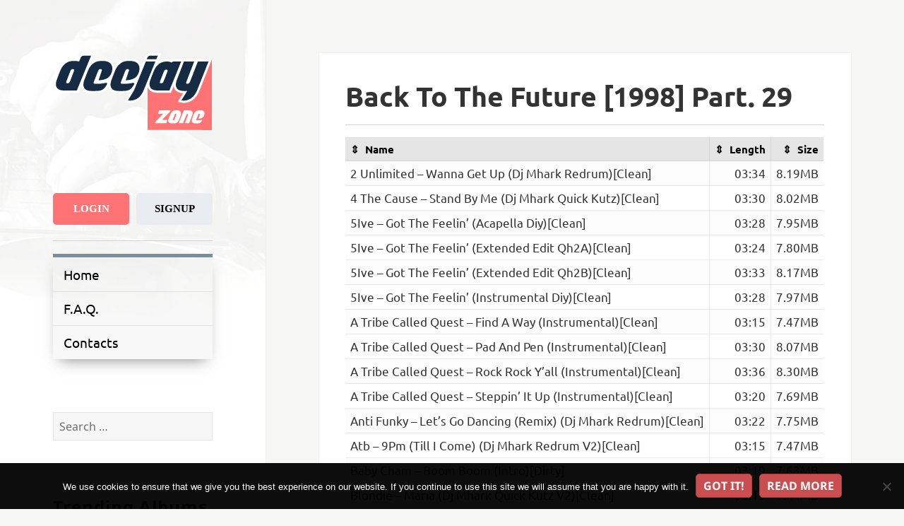

--- FILE ---
content_type: text/html; charset=UTF-8
request_url: https://deejay.zone/back-to-the-future-1998-part-29/
body_size: 18751
content:
<!DOCTYPE html>
<html lang="en-US" class="no-js">
<head>
    <meta charset="UTF-8">
    <meta name="viewport" content="width=device-width">
    <link rel="profile" href="https://gmpg.org/xfn/11">
    <link rel="pingback" href="https://deejay.zone/xmlrpc.php">
    <!--[if lt IE 9]>
    <script src="https://deejay.zone/wp-content/themes/twentyfifteen/js/html5.js"></script>
    <![endif]-->
	<script type="00ee33090ce3b6c543b2860b-text/javascript">
(function(html){html.className = html.className.replace(/\bno-js\b/,'js')})(document.documentElement);
//# sourceURL=twentyfifteen_javascript_detection
</script>
<title>Back To The Future [1998] Part. 29 &#8211; Deejay Zone</title>
<meta name='robots' content='max-image-preview:large' />
<link rel='dns-prefetch' href='//www.googletagmanager.com' />
<link rel='dns-prefetch' href='//fonts.googleapis.com' />
<link rel="alternate" type="application/rss+xml" title="Deejay Zone &raquo; Feed" href="https://deejay.zone/feed/" />
<link rel="alternate" type="application/rss+xml" title="Deejay Zone &raquo; Comments Feed" href="https://deejay.zone/comments/feed/" />
<link rel="alternate" title="oEmbed (JSON)" type="application/json+oembed" href="https://deejay.zone/wp-json/oembed/1.0/embed?url=https%3A%2F%2Fdeejay.zone%2Fback-to-the-future-1998-part-29%2F" />
<link rel="alternate" title="oEmbed (XML)" type="text/xml+oembed" href="https://deejay.zone/wp-json/oembed/1.0/embed?url=https%3A%2F%2Fdeejay.zone%2Fback-to-the-future-1998-part-29%2F&#038;format=xml" />
<style id='wp-img-auto-sizes-contain-inline-css'>
img:is([sizes=auto i],[sizes^="auto," i]){contain-intrinsic-size:3000px 1500px}
/*# sourceURL=wp-img-auto-sizes-contain-inline-css */
</style>
<style id='wp-block-library-inline-css'>
:root{--wp-block-synced-color:#7a00df;--wp-block-synced-color--rgb:122,0,223;--wp-bound-block-color:var(--wp-block-synced-color);--wp-editor-canvas-background:#ddd;--wp-admin-theme-color:#007cba;--wp-admin-theme-color--rgb:0,124,186;--wp-admin-theme-color-darker-10:#006ba1;--wp-admin-theme-color-darker-10--rgb:0,107,160.5;--wp-admin-theme-color-darker-20:#005a87;--wp-admin-theme-color-darker-20--rgb:0,90,135;--wp-admin-border-width-focus:2px}@media (min-resolution:192dpi){:root{--wp-admin-border-width-focus:1.5px}}.wp-element-button{cursor:pointer}:root .has-very-light-gray-background-color{background-color:#eee}:root .has-very-dark-gray-background-color{background-color:#313131}:root .has-very-light-gray-color{color:#eee}:root .has-very-dark-gray-color{color:#313131}:root .has-vivid-green-cyan-to-vivid-cyan-blue-gradient-background{background:linear-gradient(135deg,#00d084,#0693e3)}:root .has-purple-crush-gradient-background{background:linear-gradient(135deg,#34e2e4,#4721fb 50%,#ab1dfe)}:root .has-hazy-dawn-gradient-background{background:linear-gradient(135deg,#faaca8,#dad0ec)}:root .has-subdued-olive-gradient-background{background:linear-gradient(135deg,#fafae1,#67a671)}:root .has-atomic-cream-gradient-background{background:linear-gradient(135deg,#fdd79a,#004a59)}:root .has-nightshade-gradient-background{background:linear-gradient(135deg,#330968,#31cdcf)}:root .has-midnight-gradient-background{background:linear-gradient(135deg,#020381,#2874fc)}:root{--wp--preset--font-size--normal:16px;--wp--preset--font-size--huge:42px}.has-regular-font-size{font-size:1em}.has-larger-font-size{font-size:2.625em}.has-normal-font-size{font-size:var(--wp--preset--font-size--normal)}.has-huge-font-size{font-size:var(--wp--preset--font-size--huge)}.has-text-align-center{text-align:center}.has-text-align-left{text-align:left}.has-text-align-right{text-align:right}.has-fit-text{white-space:nowrap!important}#end-resizable-editor-section{display:none}.aligncenter{clear:both}.items-justified-left{justify-content:flex-start}.items-justified-center{justify-content:center}.items-justified-right{justify-content:flex-end}.items-justified-space-between{justify-content:space-between}.screen-reader-text{border:0;clip-path:inset(50%);height:1px;margin:-1px;overflow:hidden;padding:0;position:absolute;width:1px;word-wrap:normal!important}.screen-reader-text:focus{background-color:#ddd;clip-path:none;color:#444;display:block;font-size:1em;height:auto;left:5px;line-height:normal;padding:15px 23px 14px;text-decoration:none;top:5px;width:auto;z-index:100000}html :where(.has-border-color){border-style:solid}html :where([style*=border-top-color]){border-top-style:solid}html :where([style*=border-right-color]){border-right-style:solid}html :where([style*=border-bottom-color]){border-bottom-style:solid}html :where([style*=border-left-color]){border-left-style:solid}html :where([style*=border-width]){border-style:solid}html :where([style*=border-top-width]){border-top-style:solid}html :where([style*=border-right-width]){border-right-style:solid}html :where([style*=border-bottom-width]){border-bottom-style:solid}html :where([style*=border-left-width]){border-left-style:solid}html :where(img[class*=wp-image-]){height:auto;max-width:100%}:where(figure){margin:0 0 1em}html :where(.is-position-sticky){--wp-admin--admin-bar--position-offset:var(--wp-admin--admin-bar--height,0px)}@media screen and (max-width:600px){html :where(.is-position-sticky){--wp-admin--admin-bar--position-offset:0px}}

/*# sourceURL=wp-block-library-inline-css */
</style><style id='global-styles-inline-css'>
:root{--wp--preset--aspect-ratio--square: 1;--wp--preset--aspect-ratio--4-3: 4/3;--wp--preset--aspect-ratio--3-4: 3/4;--wp--preset--aspect-ratio--3-2: 3/2;--wp--preset--aspect-ratio--2-3: 2/3;--wp--preset--aspect-ratio--16-9: 16/9;--wp--preset--aspect-ratio--9-16: 9/16;--wp--preset--color--black: #000000;--wp--preset--color--cyan-bluish-gray: #abb8c3;--wp--preset--color--white: #fff;--wp--preset--color--pale-pink: #f78da7;--wp--preset--color--vivid-red: #cf2e2e;--wp--preset--color--luminous-vivid-orange: #ff6900;--wp--preset--color--luminous-vivid-amber: #fcb900;--wp--preset--color--light-green-cyan: #7bdcb5;--wp--preset--color--vivid-green-cyan: #00d084;--wp--preset--color--pale-cyan-blue: #8ed1fc;--wp--preset--color--vivid-cyan-blue: #0693e3;--wp--preset--color--vivid-purple: #9b51e0;--wp--preset--color--dark-gray: #111;--wp--preset--color--light-gray: #f1f1f1;--wp--preset--color--yellow: #f4ca16;--wp--preset--color--dark-brown: #352712;--wp--preset--color--medium-pink: #e53b51;--wp--preset--color--light-pink: #ffe5d1;--wp--preset--color--dark-purple: #2e2256;--wp--preset--color--purple: #674970;--wp--preset--color--blue-gray: #22313f;--wp--preset--color--bright-blue: #55c3dc;--wp--preset--color--light-blue: #e9f2f9;--wp--preset--gradient--vivid-cyan-blue-to-vivid-purple: linear-gradient(135deg,rgb(6,147,227) 0%,rgb(155,81,224) 100%);--wp--preset--gradient--light-green-cyan-to-vivid-green-cyan: linear-gradient(135deg,rgb(122,220,180) 0%,rgb(0,208,130) 100%);--wp--preset--gradient--luminous-vivid-amber-to-luminous-vivid-orange: linear-gradient(135deg,rgb(252,185,0) 0%,rgb(255,105,0) 100%);--wp--preset--gradient--luminous-vivid-orange-to-vivid-red: linear-gradient(135deg,rgb(255,105,0) 0%,rgb(207,46,46) 100%);--wp--preset--gradient--very-light-gray-to-cyan-bluish-gray: linear-gradient(135deg,rgb(238,238,238) 0%,rgb(169,184,195) 100%);--wp--preset--gradient--cool-to-warm-spectrum: linear-gradient(135deg,rgb(74,234,220) 0%,rgb(151,120,209) 20%,rgb(207,42,186) 40%,rgb(238,44,130) 60%,rgb(251,105,98) 80%,rgb(254,248,76) 100%);--wp--preset--gradient--blush-light-purple: linear-gradient(135deg,rgb(255,206,236) 0%,rgb(152,150,240) 100%);--wp--preset--gradient--blush-bordeaux: linear-gradient(135deg,rgb(254,205,165) 0%,rgb(254,45,45) 50%,rgb(107,0,62) 100%);--wp--preset--gradient--luminous-dusk: linear-gradient(135deg,rgb(255,203,112) 0%,rgb(199,81,192) 50%,rgb(65,88,208) 100%);--wp--preset--gradient--pale-ocean: linear-gradient(135deg,rgb(255,245,203) 0%,rgb(182,227,212) 50%,rgb(51,167,181) 100%);--wp--preset--gradient--electric-grass: linear-gradient(135deg,rgb(202,248,128) 0%,rgb(113,206,126) 100%);--wp--preset--gradient--midnight: linear-gradient(135deg,rgb(2,3,129) 0%,rgb(40,116,252) 100%);--wp--preset--gradient--dark-gray-gradient-gradient: linear-gradient(90deg, rgba(17,17,17,1) 0%, rgba(42,42,42,1) 100%);--wp--preset--gradient--light-gray-gradient: linear-gradient(90deg, rgba(241,241,241,1) 0%, rgba(215,215,215,1) 100%);--wp--preset--gradient--white-gradient: linear-gradient(90deg, rgba(255,255,255,1) 0%, rgba(230,230,230,1) 100%);--wp--preset--gradient--yellow-gradient: linear-gradient(90deg, rgba(244,202,22,1) 0%, rgba(205,168,10,1) 100%);--wp--preset--gradient--dark-brown-gradient: linear-gradient(90deg, rgba(53,39,18,1) 0%, rgba(91,67,31,1) 100%);--wp--preset--gradient--medium-pink-gradient: linear-gradient(90deg, rgba(229,59,81,1) 0%, rgba(209,28,51,1) 100%);--wp--preset--gradient--light-pink-gradient: linear-gradient(90deg, rgba(255,229,209,1) 0%, rgba(255,200,158,1) 100%);--wp--preset--gradient--dark-purple-gradient: linear-gradient(90deg, rgba(46,34,86,1) 0%, rgba(66,48,123,1) 100%);--wp--preset--gradient--purple-gradient: linear-gradient(90deg, rgba(103,73,112,1) 0%, rgba(131,93,143,1) 100%);--wp--preset--gradient--blue-gray-gradient: linear-gradient(90deg, rgba(34,49,63,1) 0%, rgba(52,75,96,1) 100%);--wp--preset--gradient--bright-blue-gradient: linear-gradient(90deg, rgba(85,195,220,1) 0%, rgba(43,180,211,1) 100%);--wp--preset--gradient--light-blue-gradient: linear-gradient(90deg, rgba(233,242,249,1) 0%, rgba(193,218,238,1) 100%);--wp--preset--font-size--small: 13px;--wp--preset--font-size--medium: 20px;--wp--preset--font-size--large: 36px;--wp--preset--font-size--x-large: 42px;--wp--preset--spacing--20: 0.44rem;--wp--preset--spacing--30: 0.67rem;--wp--preset--spacing--40: 1rem;--wp--preset--spacing--50: 1.5rem;--wp--preset--spacing--60: 2.25rem;--wp--preset--spacing--70: 3.38rem;--wp--preset--spacing--80: 5.06rem;--wp--preset--shadow--natural: 6px 6px 9px rgba(0, 0, 0, 0.2);--wp--preset--shadow--deep: 12px 12px 50px rgba(0, 0, 0, 0.4);--wp--preset--shadow--sharp: 6px 6px 0px rgba(0, 0, 0, 0.2);--wp--preset--shadow--outlined: 6px 6px 0px -3px rgb(255, 255, 255), 6px 6px rgb(0, 0, 0);--wp--preset--shadow--crisp: 6px 6px 0px rgb(0, 0, 0);}:where(.is-layout-flex){gap: 0.5em;}:where(.is-layout-grid){gap: 0.5em;}body .is-layout-flex{display: flex;}.is-layout-flex{flex-wrap: wrap;align-items: center;}.is-layout-flex > :is(*, div){margin: 0;}body .is-layout-grid{display: grid;}.is-layout-grid > :is(*, div){margin: 0;}:where(.wp-block-columns.is-layout-flex){gap: 2em;}:where(.wp-block-columns.is-layout-grid){gap: 2em;}:where(.wp-block-post-template.is-layout-flex){gap: 1.25em;}:where(.wp-block-post-template.is-layout-grid){gap: 1.25em;}.has-black-color{color: var(--wp--preset--color--black) !important;}.has-cyan-bluish-gray-color{color: var(--wp--preset--color--cyan-bluish-gray) !important;}.has-white-color{color: var(--wp--preset--color--white) !important;}.has-pale-pink-color{color: var(--wp--preset--color--pale-pink) !important;}.has-vivid-red-color{color: var(--wp--preset--color--vivid-red) !important;}.has-luminous-vivid-orange-color{color: var(--wp--preset--color--luminous-vivid-orange) !important;}.has-luminous-vivid-amber-color{color: var(--wp--preset--color--luminous-vivid-amber) !important;}.has-light-green-cyan-color{color: var(--wp--preset--color--light-green-cyan) !important;}.has-vivid-green-cyan-color{color: var(--wp--preset--color--vivid-green-cyan) !important;}.has-pale-cyan-blue-color{color: var(--wp--preset--color--pale-cyan-blue) !important;}.has-vivid-cyan-blue-color{color: var(--wp--preset--color--vivid-cyan-blue) !important;}.has-vivid-purple-color{color: var(--wp--preset--color--vivid-purple) !important;}.has-black-background-color{background-color: var(--wp--preset--color--black) !important;}.has-cyan-bluish-gray-background-color{background-color: var(--wp--preset--color--cyan-bluish-gray) !important;}.has-white-background-color{background-color: var(--wp--preset--color--white) !important;}.has-pale-pink-background-color{background-color: var(--wp--preset--color--pale-pink) !important;}.has-vivid-red-background-color{background-color: var(--wp--preset--color--vivid-red) !important;}.has-luminous-vivid-orange-background-color{background-color: var(--wp--preset--color--luminous-vivid-orange) !important;}.has-luminous-vivid-amber-background-color{background-color: var(--wp--preset--color--luminous-vivid-amber) !important;}.has-light-green-cyan-background-color{background-color: var(--wp--preset--color--light-green-cyan) !important;}.has-vivid-green-cyan-background-color{background-color: var(--wp--preset--color--vivid-green-cyan) !important;}.has-pale-cyan-blue-background-color{background-color: var(--wp--preset--color--pale-cyan-blue) !important;}.has-vivid-cyan-blue-background-color{background-color: var(--wp--preset--color--vivid-cyan-blue) !important;}.has-vivid-purple-background-color{background-color: var(--wp--preset--color--vivid-purple) !important;}.has-black-border-color{border-color: var(--wp--preset--color--black) !important;}.has-cyan-bluish-gray-border-color{border-color: var(--wp--preset--color--cyan-bluish-gray) !important;}.has-white-border-color{border-color: var(--wp--preset--color--white) !important;}.has-pale-pink-border-color{border-color: var(--wp--preset--color--pale-pink) !important;}.has-vivid-red-border-color{border-color: var(--wp--preset--color--vivid-red) !important;}.has-luminous-vivid-orange-border-color{border-color: var(--wp--preset--color--luminous-vivid-orange) !important;}.has-luminous-vivid-amber-border-color{border-color: var(--wp--preset--color--luminous-vivid-amber) !important;}.has-light-green-cyan-border-color{border-color: var(--wp--preset--color--light-green-cyan) !important;}.has-vivid-green-cyan-border-color{border-color: var(--wp--preset--color--vivid-green-cyan) !important;}.has-pale-cyan-blue-border-color{border-color: var(--wp--preset--color--pale-cyan-blue) !important;}.has-vivid-cyan-blue-border-color{border-color: var(--wp--preset--color--vivid-cyan-blue) !important;}.has-vivid-purple-border-color{border-color: var(--wp--preset--color--vivid-purple) !important;}.has-vivid-cyan-blue-to-vivid-purple-gradient-background{background: var(--wp--preset--gradient--vivid-cyan-blue-to-vivid-purple) !important;}.has-light-green-cyan-to-vivid-green-cyan-gradient-background{background: var(--wp--preset--gradient--light-green-cyan-to-vivid-green-cyan) !important;}.has-luminous-vivid-amber-to-luminous-vivid-orange-gradient-background{background: var(--wp--preset--gradient--luminous-vivid-amber-to-luminous-vivid-orange) !important;}.has-luminous-vivid-orange-to-vivid-red-gradient-background{background: var(--wp--preset--gradient--luminous-vivid-orange-to-vivid-red) !important;}.has-very-light-gray-to-cyan-bluish-gray-gradient-background{background: var(--wp--preset--gradient--very-light-gray-to-cyan-bluish-gray) !important;}.has-cool-to-warm-spectrum-gradient-background{background: var(--wp--preset--gradient--cool-to-warm-spectrum) !important;}.has-blush-light-purple-gradient-background{background: var(--wp--preset--gradient--blush-light-purple) !important;}.has-blush-bordeaux-gradient-background{background: var(--wp--preset--gradient--blush-bordeaux) !important;}.has-luminous-dusk-gradient-background{background: var(--wp--preset--gradient--luminous-dusk) !important;}.has-pale-ocean-gradient-background{background: var(--wp--preset--gradient--pale-ocean) !important;}.has-electric-grass-gradient-background{background: var(--wp--preset--gradient--electric-grass) !important;}.has-midnight-gradient-background{background: var(--wp--preset--gradient--midnight) !important;}.has-small-font-size{font-size: var(--wp--preset--font-size--small) !important;}.has-medium-font-size{font-size: var(--wp--preset--font-size--medium) !important;}.has-large-font-size{font-size: var(--wp--preset--font-size--large) !important;}.has-x-large-font-size{font-size: var(--wp--preset--font-size--x-large) !important;}
/*# sourceURL=global-styles-inline-css */
</style>

<style id='classic-theme-styles-inline-css'>
/*! This file is auto-generated */
.wp-block-button__link{color:#fff;background-color:#32373c;border-radius:9999px;box-shadow:none;text-decoration:none;padding:calc(.667em + 2px) calc(1.333em + 2px);font-size:1.125em}.wp-block-file__button{background:#32373c;color:#fff;text-decoration:none}
/*# sourceURL=/wp-includes/css/classic-themes.min.css */
</style>
<link rel='stylesheet' id='contact-form-7-css' href='https://deejay.zone/wp-content/plugins/contact-form-7/includes/css/styles.css?ver=6.1.4' media='all' />
<link rel='stylesheet' id='cookie-notice-front-css' href='https://deejay.zone/wp-content/plugins/cookie-notice/css/front.min.css?ver=2.5.11' media='all' />
<style type="text/css">@font-face {font-family:Ubuntu;font-style:normal;font-weight:300;src:url(/cf-fonts/s/ubuntu/5.0.11/greek-ext/300/normal.woff2);unicode-range:U+1F00-1FFF;font-display:swap;}@font-face {font-family:Ubuntu;font-style:normal;font-weight:300;src:url(/cf-fonts/s/ubuntu/5.0.11/latin-ext/300/normal.woff2);unicode-range:U+0100-02AF,U+0304,U+0308,U+0329,U+1E00-1E9F,U+1EF2-1EFF,U+2020,U+20A0-20AB,U+20AD-20CF,U+2113,U+2C60-2C7F,U+A720-A7FF;font-display:swap;}@font-face {font-family:Ubuntu;font-style:normal;font-weight:300;src:url(/cf-fonts/s/ubuntu/5.0.11/cyrillic-ext/300/normal.woff2);unicode-range:U+0460-052F,U+1C80-1C88,U+20B4,U+2DE0-2DFF,U+A640-A69F,U+FE2E-FE2F;font-display:swap;}@font-face {font-family:Ubuntu;font-style:normal;font-weight:300;src:url(/cf-fonts/s/ubuntu/5.0.11/latin/300/normal.woff2);unicode-range:U+0000-00FF,U+0131,U+0152-0153,U+02BB-02BC,U+02C6,U+02DA,U+02DC,U+0304,U+0308,U+0329,U+2000-206F,U+2074,U+20AC,U+2122,U+2191,U+2193,U+2212,U+2215,U+FEFF,U+FFFD;font-display:swap;}@font-face {font-family:Ubuntu;font-style:normal;font-weight:300;src:url(/cf-fonts/s/ubuntu/5.0.11/cyrillic/300/normal.woff2);unicode-range:U+0301,U+0400-045F,U+0490-0491,U+04B0-04B1,U+2116;font-display:swap;}@font-face {font-family:Ubuntu;font-style:normal;font-weight:300;src:url(/cf-fonts/s/ubuntu/5.0.11/greek/300/normal.woff2);unicode-range:U+0370-03FF;font-display:swap;}@font-face {font-family:Ubuntu;font-style:normal;font-weight:400;src:url(/cf-fonts/s/ubuntu/5.0.11/greek-ext/400/normal.woff2);unicode-range:U+1F00-1FFF;font-display:swap;}@font-face {font-family:Ubuntu;font-style:normal;font-weight:400;src:url(/cf-fonts/s/ubuntu/5.0.11/latin/400/normal.woff2);unicode-range:U+0000-00FF,U+0131,U+0152-0153,U+02BB-02BC,U+02C6,U+02DA,U+02DC,U+0304,U+0308,U+0329,U+2000-206F,U+2074,U+20AC,U+2122,U+2191,U+2193,U+2212,U+2215,U+FEFF,U+FFFD;font-display:swap;}@font-face {font-family:Ubuntu;font-style:normal;font-weight:400;src:url(/cf-fonts/s/ubuntu/5.0.11/latin-ext/400/normal.woff2);unicode-range:U+0100-02AF,U+0304,U+0308,U+0329,U+1E00-1E9F,U+1EF2-1EFF,U+2020,U+20A0-20AB,U+20AD-20CF,U+2113,U+2C60-2C7F,U+A720-A7FF;font-display:swap;}@font-face {font-family:Ubuntu;font-style:normal;font-weight:400;src:url(/cf-fonts/s/ubuntu/5.0.11/cyrillic/400/normal.woff2);unicode-range:U+0301,U+0400-045F,U+0490-0491,U+04B0-04B1,U+2116;font-display:swap;}@font-face {font-family:Ubuntu;font-style:normal;font-weight:400;src:url(/cf-fonts/s/ubuntu/5.0.11/cyrillic-ext/400/normal.woff2);unicode-range:U+0460-052F,U+1C80-1C88,U+20B4,U+2DE0-2DFF,U+A640-A69F,U+FE2E-FE2F;font-display:swap;}@font-face {font-family:Ubuntu;font-style:normal;font-weight:400;src:url(/cf-fonts/s/ubuntu/5.0.11/greek/400/normal.woff2);unicode-range:U+0370-03FF;font-display:swap;}@font-face {font-family:Ubuntu;font-style:italic;font-weight:400;src:url(/cf-fonts/s/ubuntu/5.0.11/greek/400/italic.woff2);unicode-range:U+0370-03FF;font-display:swap;}@font-face {font-family:Ubuntu;font-style:italic;font-weight:400;src:url(/cf-fonts/s/ubuntu/5.0.11/cyrillic/400/italic.woff2);unicode-range:U+0301,U+0400-045F,U+0490-0491,U+04B0-04B1,U+2116;font-display:swap;}@font-face {font-family:Ubuntu;font-style:italic;font-weight:400;src:url(/cf-fonts/s/ubuntu/5.0.11/cyrillic-ext/400/italic.woff2);unicode-range:U+0460-052F,U+1C80-1C88,U+20B4,U+2DE0-2DFF,U+A640-A69F,U+FE2E-FE2F;font-display:swap;}@font-face {font-family:Ubuntu;font-style:italic;font-weight:400;src:url(/cf-fonts/s/ubuntu/5.0.11/greek-ext/400/italic.woff2);unicode-range:U+1F00-1FFF;font-display:swap;}@font-face {font-family:Ubuntu;font-style:italic;font-weight:400;src:url(/cf-fonts/s/ubuntu/5.0.11/latin-ext/400/italic.woff2);unicode-range:U+0100-02AF,U+0304,U+0308,U+0329,U+1E00-1E9F,U+1EF2-1EFF,U+2020,U+20A0-20AB,U+20AD-20CF,U+2113,U+2C60-2C7F,U+A720-A7FF;font-display:swap;}@font-face {font-family:Ubuntu;font-style:italic;font-weight:400;src:url(/cf-fonts/s/ubuntu/5.0.11/latin/400/italic.woff2);unicode-range:U+0000-00FF,U+0131,U+0152-0153,U+02BB-02BC,U+02C6,U+02DA,U+02DC,U+0304,U+0308,U+0329,U+2000-206F,U+2074,U+20AC,U+2122,U+2191,U+2193,U+2212,U+2215,U+FEFF,U+FFFD;font-display:swap;}@font-face {font-family:Ubuntu;font-style:normal;font-weight:500;src:url(/cf-fonts/s/ubuntu/5.0.11/cyrillic-ext/500/normal.woff2);unicode-range:U+0460-052F,U+1C80-1C88,U+20B4,U+2DE0-2DFF,U+A640-A69F,U+FE2E-FE2F;font-display:swap;}@font-face {font-family:Ubuntu;font-style:normal;font-weight:500;src:url(/cf-fonts/s/ubuntu/5.0.11/cyrillic/500/normal.woff2);unicode-range:U+0301,U+0400-045F,U+0490-0491,U+04B0-04B1,U+2116;font-display:swap;}@font-face {font-family:Ubuntu;font-style:normal;font-weight:500;src:url(/cf-fonts/s/ubuntu/5.0.11/greek/500/normal.woff2);unicode-range:U+0370-03FF;font-display:swap;}@font-face {font-family:Ubuntu;font-style:normal;font-weight:500;src:url(/cf-fonts/s/ubuntu/5.0.11/greek-ext/500/normal.woff2);unicode-range:U+1F00-1FFF;font-display:swap;}@font-face {font-family:Ubuntu;font-style:normal;font-weight:500;src:url(/cf-fonts/s/ubuntu/5.0.11/latin/500/normal.woff2);unicode-range:U+0000-00FF,U+0131,U+0152-0153,U+02BB-02BC,U+02C6,U+02DA,U+02DC,U+0304,U+0308,U+0329,U+2000-206F,U+2074,U+20AC,U+2122,U+2191,U+2193,U+2212,U+2215,U+FEFF,U+FFFD;font-display:swap;}@font-face {font-family:Ubuntu;font-style:normal;font-weight:500;src:url(/cf-fonts/s/ubuntu/5.0.11/latin-ext/500/normal.woff2);unicode-range:U+0100-02AF,U+0304,U+0308,U+0329,U+1E00-1E9F,U+1EF2-1EFF,U+2020,U+20A0-20AB,U+20AD-20CF,U+2113,U+2C60-2C7F,U+A720-A7FF;font-display:swap;}@font-face {font-family:Ubuntu;font-style:normal;font-weight:700;src:url(/cf-fonts/s/ubuntu/5.0.11/cyrillic-ext/700/normal.woff2);unicode-range:U+0460-052F,U+1C80-1C88,U+20B4,U+2DE0-2DFF,U+A640-A69F,U+FE2E-FE2F;font-display:swap;}@font-face {font-family:Ubuntu;font-style:normal;font-weight:700;src:url(/cf-fonts/s/ubuntu/5.0.11/greek-ext/700/normal.woff2);unicode-range:U+1F00-1FFF;font-display:swap;}@font-face {font-family:Ubuntu;font-style:normal;font-weight:700;src:url(/cf-fonts/s/ubuntu/5.0.11/latin/700/normal.woff2);unicode-range:U+0000-00FF,U+0131,U+0152-0153,U+02BB-02BC,U+02C6,U+02DA,U+02DC,U+0304,U+0308,U+0329,U+2000-206F,U+2074,U+20AC,U+2122,U+2191,U+2193,U+2212,U+2215,U+FEFF,U+FFFD;font-display:swap;}@font-face {font-family:Ubuntu;font-style:normal;font-weight:700;src:url(/cf-fonts/s/ubuntu/5.0.11/latin-ext/700/normal.woff2);unicode-range:U+0100-02AF,U+0304,U+0308,U+0329,U+1E00-1E9F,U+1EF2-1EFF,U+2020,U+20A0-20AB,U+20AD-20CF,U+2113,U+2C60-2C7F,U+A720-A7FF;font-display:swap;}@font-face {font-family:Ubuntu;font-style:normal;font-weight:700;src:url(/cf-fonts/s/ubuntu/5.0.11/greek/700/normal.woff2);unicode-range:U+0370-03FF;font-display:swap;}@font-face {font-family:Ubuntu;font-style:normal;font-weight:700;src:url(/cf-fonts/s/ubuntu/5.0.11/cyrillic/700/normal.woff2);unicode-range:U+0301,U+0400-045F,U+0490-0491,U+04B0-04B1,U+2116;font-display:swap;}@font-face {font-family:Ubuntu;font-style:italic;font-weight:700;src:url(/cf-fonts/s/ubuntu/5.0.11/cyrillic/700/italic.woff2);unicode-range:U+0301,U+0400-045F,U+0490-0491,U+04B0-04B1,U+2116;font-display:swap;}@font-face {font-family:Ubuntu;font-style:italic;font-weight:700;src:url(/cf-fonts/s/ubuntu/5.0.11/cyrillic-ext/700/italic.woff2);unicode-range:U+0460-052F,U+1C80-1C88,U+20B4,U+2DE0-2DFF,U+A640-A69F,U+FE2E-FE2F;font-display:swap;}@font-face {font-family:Ubuntu;font-style:italic;font-weight:700;src:url(/cf-fonts/s/ubuntu/5.0.11/greek-ext/700/italic.woff2);unicode-range:U+1F00-1FFF;font-display:swap;}@font-face {font-family:Ubuntu;font-style:italic;font-weight:700;src:url(/cf-fonts/s/ubuntu/5.0.11/greek/700/italic.woff2);unicode-range:U+0370-03FF;font-display:swap;}@font-face {font-family:Ubuntu;font-style:italic;font-weight:700;src:url(/cf-fonts/s/ubuntu/5.0.11/latin/700/italic.woff2);unicode-range:U+0000-00FF,U+0131,U+0152-0153,U+02BB-02BC,U+02C6,U+02DA,U+02DC,U+0304,U+0308,U+0329,U+2000-206F,U+2074,U+20AC,U+2122,U+2191,U+2193,U+2212,U+2215,U+FEFF,U+FFFD;font-display:swap;}@font-face {font-family:Ubuntu;font-style:italic;font-weight:700;src:url(/cf-fonts/s/ubuntu/5.0.11/latin-ext/700/italic.woff2);unicode-range:U+0100-02AF,U+0304,U+0308,U+0329,U+1E00-1E9F,U+1EF2-1EFF,U+2020,U+20A0-20AB,U+20AD-20CF,U+2113,U+2C60-2C7F,U+A720-A7FF;font-display:swap;}</style>
<link rel='stylesheet' id='parent-theme-css-css' href='https://deejay.zone/wp-content/themes/twentyfifteen/style.css?ver=1554047520' media='all' />
<link rel='stylesheet' id='twentyfifteen-fonts-css' href='https://deejay.zone/wp-content/themes/twentyfifteen/assets/fonts/noto-sans-plus-noto-serif-plus-inconsolata.css?ver=20230328' media='all' />
<link rel='stylesheet' id='genericons-css' href='https://deejay.zone/wp-content/themes/twentyfifteen/genericons/genericons.css?ver=20251101' media='all' />
<link rel='stylesheet' id='twentyfifteen-style-css' href='https://deejay.zone/wp-content/themes/deejayzone/style.css?ver=20251202' media='all' />
<link rel='stylesheet' id='twentyfifteen-block-style-css' href='https://deejay.zone/wp-content/themes/twentyfifteen/css/blocks.css?ver=20240715' media='all' />
<link rel='stylesheet' id='theme-css' href='https://deejay.zone/wp-content/themes/deejayzone/css/main.css?ver=1749199689' media='all' />
<link rel="EditURI" type="application/rsd+xml" title="RSD" href="https://deejay.zone/xmlrpc.php?rsd" />

<link rel="canonical" href="https://deejay.zone/back-to-the-future-1998-part-29/" />
<link rel='shortlink' href='https://deejay.zone/?p=86239' />
<meta name="generator" content="Site Kit by Google 1.170.0" /><script src="https://deejay.zone/wp-includes/js/jquery/jquery.min.js?ver=3.7.1" id="jquery-core-js" type="00ee33090ce3b6c543b2860b-text/javascript"></script>
<script src="https://deejay.zone/wp-includes/js/jquery/jquery-migrate.min.js?ver=3.4.1" id="jquery-migrate-js" type="00ee33090ce3b6c543b2860b-text/javascript"></script>
		<style type="text/css" id="twentyfifteen-header-css">
				.site-header {

			/*
			 * No shorthand so the Customizer can override individual properties.
			 * @see https://core.trac.wordpress.org/ticket/31460
			 */
			background-image: url(https://deejay.zone/wp-content/uploads/2018/03/bg.jpg);
			background-repeat: no-repeat;
			background-position: 50% 50%;
			-webkit-background-size: cover;
			-moz-background-size:    cover;
			-o-background-size:      cover;
			background-size:         cover;
		}

		@media screen and (min-width: 59.6875em) {
			body:before {

				/*
				 * No shorthand so the Customizer can override individual properties.
				 * @see https://core.trac.wordpress.org/ticket/31460
				 */
				background-image: url(https://deejay.zone/wp-content/uploads/2018/03/bg.jpg);
				background-repeat: no-repeat;
				background-position: 100% 50%;
				-webkit-background-size: cover;
				-moz-background-size:    cover;
				-o-background-size:      cover;
				background-size:         cover;
				border-right: 0;
			}

			.site-header {
				background: transparent;
			}
		}
					.site-title,
		.site-description {
			clip-path: inset(50%);
			position: absolute;
		}
		</style>
		<style id="custom-background-css">
body.custom-background { background-color: #f6f6f5; }
</style>
	<link rel="icon" href="https://deejay.zone/wp-content/uploads/2018/03/cropped-favicon-32x32.png" sizes="32x32" />
<link rel="icon" href="https://deejay.zone/wp-content/uploads/2018/03/cropped-favicon-192x192.png" sizes="192x192" />
<link rel="apple-touch-icon" href="https://deejay.zone/wp-content/uploads/2018/03/cropped-favicon-180x180.png" />
<meta name="msapplication-TileImage" content="https://deejay.zone/wp-content/uploads/2018/03/cropped-favicon-270x270.png" />
</head>

<body class="wp-singular post-template-default single single-post postid-86239 single-format-standard custom-background wp-embed-responsive wp-theme-twentyfifteen wp-child-theme-deejayzone cookies-not-set">
<div id="page" class="hfeed site">
    <a class="skip-link screen-reader-text" href="#content">Skip to content</a>

    <div id="sidebar" class="sidebar">
        <header id="masthead" class="site-header" role="banner">
            <div class="site-branding">
                <a href="https://deejay.zone/" rel="home">
                    <img alt="logo" src="https://deejay.zone/wp-content/themes/deejayzone/img/logo.svg">
                </a>
				                    <p class="site-title"><a href="https://deejay.zone/"
                                             rel="home">Deejay Zone</a></p>
				                    <p class="site-description">Ultimate DJ Pool!</p>
				                <button class="secondary-toggle">Menu and widgets</button>
            </div><!-- .site-branding -->
        </header><!-- .site-header -->

		    <div id="secondary" class="secondary">

		            <div class="main-navigation social-login">
                <div class="button-div button-div-sidebar">
                    <a href="/wp-login.php?action=login" class="login-button">Login</a>
                    <a href="/wp-login.php?action=register" class="signup-button">Signup</a>
                </div>
            </div>
		
		            <nav id="site-navigation" class="main-navigation" role="navigation">
				<div class="menu-guest-container"><ul id="menu-guest" class="nav-menu"><li id="menu-item-33" class="menu-item menu-item-type-custom menu-item-object-custom menu-item-33"><a href="/">Home</a></li>
<li id="menu-item-57" class="menu-item menu-item-type-post_type menu-item-object-page menu-item-57"><a href="https://deejay.zone/faq/">F.A.Q.</a></li>
<li id="menu-item-58" class="menu-item menu-item-type-post_type menu-item-object-page menu-item-58"><a href="https://deejay.zone/contacts/">Contacts</a></li>
</ul></div>            </nav><!-- .main-navigation -->
		
		            <div id="widget-area" class="widget-area" role="complementary">
				<aside id="search-2" class="widget widget_search"><form role="search" method="get" class="search-form" action="https://deejay.zone/">
				<label>
					<span class="screen-reader-text">Search for:</span>
					<input type="search" class="search-field" placeholder="Search &hellip;" value="" name="s" />
				</label>
				<input type="submit" class="search-submit screen-reader-text" value="Search" />
			</form></aside><aside id="trendingwidget-2" class="widget widget_categories">
	<h2 class="widget-title">Trending Albums</h2><div>

    <h2 style="color: #ff7374;">Most downloaded albums for last 3 days</h2>

    <hr>

    <ul>
						
            <li>1. <a href="https://deejay.zone/bpm-latino-10-jan-2026/">bpm Latino (10 Jan 2026)</a></li>

		
            <li>2. <a href="https://deejay.zone/platinum-pool-10-jan-2026/">Platinum Pool (10 Jan 2026)</a></li>

		
            <li>3. <a href="https://deejay.zone/rompe-discoteca-10-jan-2026/">Rompe Discoteca (10 Jan 2026)</a></li>

		
            <li>4. <a href="https://deejay.zone/unlimited-latin-10-jan-2026/">Unlimited Latin (10 Jan 2026)</a></li>

		
            <li>5. <a href="https://deejay.zone/urban-zone-10-jan-2026/">Urban Zone (10 Jan 2026)</a></li>

		
            <li>6. <a href="https://deejay.zone/dmp-10-jan-2026/">DMP (10 Jan 2026)</a></li>

		
            <li>7. <a href="https://deejay.zone/mymp3pool-10-jan-2026/">MyMp3Pool (10 Jan 2026)</a></li>

		
            <li>8. <a href="https://deejay.zone/hmc-10-jan-2026/">HMC (10 Jan 2026)</a></li>

		
            <li>9. <a href="https://deejay.zone/latin-remixes-10-jan-2026/">Latin Remixes (10 Jan 2026)</a></li>

		
            <li>10. <a href="https://deejay.zone/bpm-supreme-10-jan-2026/">bpm Supreme (10 Jan 2026)</a></li>

		    </ul>

</div></aside><aside id="customcategories-2" class="widget widget_categories"><h2 class="widget-title">Categories</h2><ul><li class='cat-item' ><a href='https://deejay.zone/category/12-inch-80s/'>12 Inch 80's</a><li class='cat-item' ><a href='https://deejay.zone/category/80s/'>80s</a><li class='cat-item' ><a href='https://deejay.zone/category/8th-wonder/'>8th Wonder</a><li class='cat-item' ><a href='https://deejay.zone/category/90s/'>90s</a><li class='cat-item' ><a href='https://deejay.zone/category/914-hit-squad/'>914 Hit Squad</a><li class='cat-item' ><a href='https://deejay.zone/category/9inch/'>9inch</a><li class='cat-item' style='display: none'><a href='https://deejay.zone/category/actimix/'>Actimix</a><li class='cat-item' style='display: none'><a href='https://deejay.zone/category/albertomix-remix/'>Albertomix Remix</a><li class='cat-item' style='display: none'><a href='https://deejay.zone/category/alchemy-remixes/'>Alchemy Remixes</a><li class='cat-item' ><a href='https://deejay.zone/category/all-in-one-partybreaks-and-remixes/'>All In One Partybreaks and Remixes</a><li class='cat-item' ><a href='https://deejay.zone/category/alternative-mix-essential/'>Alternative Mix Essential</a><li class='cat-item' ><a href='https://deejay.zone/category/alternative-mix-series/'>Alternative Mix Series</a><li class='cat-item' ><a href='https://deejay.zone/category/alternative-times/'>Alternative Times</a><li class='cat-item' ><a href='https://deejay.zone/category/anthem-kingz/'>Anthem Kingz</a><li class='cat-item' style='display: none'><a href='https://deejay.zone/category/anyol-dj-remix/'>Anyol Dj Remix</a><li class='cat-item' style='display: none'><a href='https://deejay.zone/category/ap-ez/'>Ap &amp; Ez</a><li class='cat-item' ><a href='https://deejay.zone/category/art-of-mix/'>Art Of Mix</a><li class='cat-item' style='display: none'><a href='https://deejay.zone/category/ash-simons-bangerz/'>Ash Simons Bangerz</a><li class='cat-item' style='display: none'><a href='https://deejay.zone/category/ash-simons-top-bangerz/'>Ash Simons Top Bangerz</a><li class='cat-item' style='display: none'><a href='https://deejay.zone/category/asv-remix/'>Asv Remix</a><li class='cat-item' ><a href='https://deejay.zone/category/barbangerz/'>Barbangerz</a><li class='cat-item' style='display: none'><a href='https://deejay.zone/category/bastian-ar-burgos-remix/'>Bastian Ar &amp; Burgos Remix</a><li class='cat-item' style='display: none'><a href='https://deejay.zone/category/bastian-ar-cristhian-gazu-remix/'>Bastian Ar &amp; Cristhian Gazu Remix</a><li class='cat-item' style='display: none'><a href='https://deejay.zone/category/bastian-ar-remix/'>Bastian Ar Remix</a><li class='cat-item' style='display: none'><a href='https://deejay.zone/category/bastian-ar-selected/'>Bastian Ar Selected</a><li class='cat-item' style='display: none'><a href='https://deejay.zone/category/bastian-ar-selected-edition/'>Bastian Ar Selected Edition</a><li class='cat-item' ><a href='https://deejay.zone/category/beat-snatchers/'>Beat Snatchers</a><li class='cat-item' style='display: none'><a href='https://deejay.zone/category/beatfeakz/'>Beatfeakz</a><li class='cat-item' ><a href='https://deejay.zone/category/beatfreakz/'>Beatfreakz</a><li class='cat-item' ><a href='https://deejay.zone/category/beatjunkies/'>Beatjunkies</a><li class='cat-item' ><a href='https://deejay.zone/category/beatport/'>Beatport</a><li class='cat-item' ><a href='https://deejay.zone/category/beezo-beehive/'>Beezo Beehive</a><li class='cat-item' style='display: none'><a href='https://deejay.zone/category/beezo-beehive-summer/'>Beezo Beehive Summer</a><li class='cat-item' ><a href='https://deejay.zone/category/best-boogie-funk/'>Best Boogie Funk</a><li class='cat-item' ><a href='https://deejay.zone/category/biggest-disco-world/'>Biggest Disco World</a><li class='cat-item' ><a href='https://deejay.zone/category/black/'>Black</a><li class='cat-item' ><a href='https://deejay.zone/category/black-jam/'>Black Jam</a><li class='cat-item' style='display: none'><a href='https://deejay.zone/category/black-mulchen-edits/'>Black Mulchen Edits</a><li class='cat-item' style='display: none'><a href='https://deejay.zone/category/black-mulchen-remix/'>Black Mulchen Remix</a><li class='cat-item' ><a href='https://deejay.zone/category/blackline-bootie-pimps/'>Blackline Bootie Pimps</a><li class='cat-item' ><a href='https://deejay.zone/category/bootleg/'>Bootleg</a><li class='cat-item' ><a href='https://deejay.zone/category/bpm/'>bpm</a><li class='cat-item' ><a href='https://deejay.zone/category/bpm-supreme/'>Bpm Supreme</a><li class='cat-item' ><a href='https://deejay.zone/category/break-r-us/'>Break R Us</a><li class='cat-item' ><a href='https://deejay.zone/category/buko-ape-blends/'>Buko Ape Blends</a><li class='cat-item' ><a href='https://deejay.zone/category/carrymix/'>Carrymix</a><li class='cat-item' style='display: none'><a href='https://deejay.zone/category/carrymix-bedrock-series/'>Carrymix Bedrock Series</a><li class='cat-item' style='display: none'><a href='https://deejay.zone/category/cazes-bootleg/'>Cazes Bootleg</a><li class='cat-item' style='display: none'><a href='https://deejay.zone/category/cflo-trowback/'>Cflo Trowback</a><li class='cat-item' ><a href='https://deejay.zone/category/chicken-scratch/'>Chicken Scratch</a><li class='cat-item' style='display: none'><a href='https://deejay.zone/category/chikko-ft-rios-remix/'>Chikko Ft. Rios Remix</a><li class='cat-item' style='display: none'><a href='https://deejay.zone/category/chile-on-beats/'>Chile On Beats</a><li class='cat-item' style='display: none'><a href='https://deejay.zone/category/chileonbeats/'>Chileonbeats</a><li class='cat-item' ><a href='https://deejay.zone/category/christmas/'>Christmas</a><li class='cat-item' ><a href='https://deejay.zone/category/cicana/'>Cicana</a><li class='cat-item' ><a href='https://deejay.zone/category/cjfox/'>Cjfox!</a><li class='cat-item' ><a href='https://deejay.zone/category/classic-party-rockers/'>Classic Party Rockers</a><li class='cat-item' ><a href='https://deejay.zone/category/classixx-mixx/'>Classixx Mixx</a><li class='cat-item' ><a href='https://deejay.zone/category/club/'>Club</a><li class='cat-item' style='display: none'><a href='https://deejay.zone/category/club-killer-package/'>Club Killer Package</a><li class='cat-item' ><a href='https://deejay.zone/category/club-killers/'>Club Killers</a><li class='cat-item' style='display: none'><a href='https://deejay.zone/category/club-killers-linkin-park-remix-tribute-pac/'>Club Killers Linkin Park Remix Tribute Pac</a><li class='cat-item' ><a href='https://deejay.zone/category/club-killers-package/'>Club Killers Package</a><li class='cat-item' style='display: none'><a href='https://deejay.zone/category/club-killers-throwback/'>Club Killers Throwback</a><li class='cat-item' ><a href='https://deejay.zone/category/commercial/'>Commercial</a><li class='cat-item' ><a href='https://deejay.zone/category/country/'>Country</a><li class='cat-item' ><a href='https://deejay.zone/category/country-rhythm/'>Country Rhythm</a><li class='cat-item' ><a href='https://deejay.zone/category/crack-4-djs/'>Crack 4 DJs</a><li class='cat-item' ><a href='https://deejay.zone/category/crate-diggaz/'>Crate Diggaz</a><li class='cat-item' ><a href='https://deejay.zone/category/crate-gang/'>Crate Gang</a><li class='cat-item' style='display: none'><a href='https://deejay.zone/category/cristhian-gazu-compiled/'>Cristhian Gazu Compiled</a><li class='cat-item' ><a href='https://deejay.zone/category/crooklyn-clan/'>Crooklyn Clan</a><li class='cat-item' ><a href='https://deejay.zone/category/da-throw-backs/'>Da Throw Backs</a><li class='cat-item' ><a href='https://deejay.zone/category/dance/'>Dance</a><li class='cat-item' ><a href='https://deejay.zone/category/dance-classics/'>Dance Classics</a><li class='cat-item' style='display: none'><a href='https://deejay.zone/category/dee-city-vip-pac/'>Dee City Vip Pac</a><li class='cat-item' style='display: none'><a href='https://deejay.zone/category/deejay/'>Deejay</a><li class='cat-item' ><a href='https://deejay.zone/category/denoizer-traxx/'>Denoizer Traxx</a><li class='cat-item' style='display: none'><a href='https://deejay.zone/category/deville/'>Deville</a><li class='cat-item' style='display: none'><a href='https://deejay.zone/category/deville-bootleg/'>Deville Bootleg</a><li class='cat-item' style='display: none'><a href='https://deejay.zone/category/dipeck-remix/'>Dipeck Remix</a><li class='cat-item' ><a href='https://deejay.zone/category/disc/'>Disc !</a><li class='cat-item' ><a href='https://deejay.zone/category/discotech/'>Discotech</a><li class='cat-item' style='display: none'><a href='https://deejay.zone/category/discotech-best-of-issues/'>Discotech Best Of Issues</a><li class='cat-item' style='display: none'><a href='https://deejay.zone/category/dj-s-remix/'>Dj ''S'' Remix</a><li class='cat-item' style='display: none'><a href='https://deejay.zone/category/dj-absinth/'>DJ Absinth</a><li class='cat-item' ><a href='https://deejay.zone/category/dj-allan/'>DJ Allan</a><li class='cat-item' style='display: none'><a href='https://deejay.zone/category/dj-ari-remix/'>Dj Ari Remix</a><li class='cat-item' style='display: none'><a href='https://deejay.zone/category/dj-babileck-remix/'>Dj Babileck Remix</a><li class='cat-item' style='display: none'><a href='https://deejay.zone/category/dj-badboy-remix/'>Dj Badboy Remix</a><li class='cat-item' style='display: none'><a href='https://deejay.zone/category/dj-bitto-djdannyfull-remix/'>Dj Bitto &amp; Djdannyfull Remix</a><li class='cat-item' style='display: none'><a href='https://deejay.zone/category/dj-blade/'>Dj Blade</a><li class='cat-item' style='display: none'><a href='https://deejay.zone/category/dj-blade-remix/'>Dj Blade Remix</a><li class='cat-item' style='display: none'><a href='https://deejay.zone/category/dj-brez-dj-daff-remix/'>Dj Brez &amp; Dj Daff Remix</a><li class='cat-item' style='display: none'><a href='https://deejay.zone/category/dj-brez-free-pac/'>Dj Brez Free Pac</a><li class='cat-item' style='display: none'><a href='https://deejay.zone/category/dj-brez-x-innobass-remix/'>Dj Brez X Innobass Remix</a><li class='cat-item' style='display: none'><a href='https://deejay.zone/category/dj-bryan-coloma-remix/'>Dj Bryan Coloma Remix</a><li class='cat-item' ><a href='https://deejay.zone/category/dj-city/'>Dj City</a><li class='cat-item' ><a href='https://deejay.zone/category/dj-city-package/'>Dj City Package</a><li class='cat-item' style='display: none'><a href='https://deejay.zone/category/dj-city-throwback/'>Dj City Throwback</a><li class='cat-item' ><a href='https://deejay.zone/category/dj-city-uk/'>Dj City Uk</a><li class='cat-item' ><a href='https://deejay.zone/category/dj-club-tools/'>Dj Club Tools</a><li class='cat-item' ><a href='https://deejay.zone/category/dj-cosmo/'>Dj Cosmo</a><li class='cat-item' style='display: none'><a href='https://deejay.zone/category/dj-cosmo-dj-yhanssin-remix/'>Dj Cosmo &amp; Dj Yhanssin Remix</a><li class='cat-item' style='display: none'><a href='https://deejay.zone/category/dj-cosmo-remix/'>Dj Cosmo Remix</a><li class='cat-item' style='display: none'><a href='https://deejay.zone/category/dj-daff/'>Dj Daff</a><li class='cat-item' ><a href='https://deejay.zone/category/dj-daff-remix/'>Dj Daff Remix</a><li class='cat-item' style='display: none'><a href='https://deejay.zone/category/dj-daglax-remix/'>Dj Daglax Remix</a><li class='cat-item' style='display: none'><a href='https://deejay.zone/category/dj-damasko-remix/'>Dj Damasko Remix</a><li class='cat-item' style='display: none'><a href='https://deejay.zone/category/dj-danger-remix/'>Dj Danger Remix</a><li class='cat-item' style='display: none'><a href='https://deejay.zone/category/dj-dani-j-gazper-remix/'>Dj Dani &amp; J Gazper Remix</a><li class='cat-item' style='display: none'><a href='https://deejay.zone/category/dj-darwin-remix/'>Dj Darwin Remix</a><li class='cat-item' style='display: none'><a href='https://deejay.zone/category/dj-delirious/'>DJ Delirious</a><li class='cat-item' style='display: none'><a href='https://deejay.zone/category/dj-deville/'>DJ Deville</a><li class='cat-item' style='display: none'><a href='https://deejay.zone/category/dj-dipeck-dj-sloow-sb-remix/'>Dj Dipeck &amp; Dj Sloow.Sb Remix</a><li class='cat-item' ><a href='https://deejay.zone/category/dj-drojan-remix/'>Dj Drojan Remix</a><li class='cat-item' style='display: none'><a href='https://deejay.zone/category/dj-ej-remix/'>Dj Ej Remix</a><li class='cat-item' style='display: none'><a href='https://deejay.zone/category/dj-emix-dj-calbucoy-remix/'>Dj Emix &amp; Dj Calbucoy Remix</a><li class='cat-item' style='display: none'><a href='https://deejay.zone/category/dj-erick-gonzales-regalito-de-mayo/'>Dj Erick Gonzales Regalito De Mayo</a><li class='cat-item' style='display: none'><a href='https://deejay.zone/category/dj-extroyer-remix/'>Dj Extroyer Remix</a><li class='cat-item' style='display: none'><a href='https://deejay.zone/category/dj-felipe-jara/'>Dj Felipe Jara</a><li class='cat-item' style='display: none'><a href='https://deejay.zone/category/dj-felipe-jara-edit/'>Dj Felipe Jara Edit</a><li class='cat-item' style='display: none'><a href='https://deejay.zone/category/dj-felipe-jara-remix-edit/'>Dj Felipe Jara Remix Edit</a><li class='cat-item' style='display: none'><a href='https://deejay.zone/category/dj-goofy-bs-edit/'>Dj Goofy Bs Edit</a><li class='cat-item' style='display: none'><a href='https://deejay.zone/category/dj-gtox-remix/'>Dj Gtox Remix</a><li class='cat-item' ><a href='https://deejay.zone/category/dj-hope-remix/'>Dj Hope Remix</a><li class='cat-item' style='display: none'><a href='https://deejay.zone/category/dj-ice-remixes/'>Dj Ice Remixes</a><li class='cat-item' style='display: none'><a href='https://deejay.zone/category/dj-in/'>Dj In</a><li class='cat-item' style='display: none'><a href='https://deejay.zone/category/dj-in-remix/'>Dj In Remix</a><li class='cat-item' style='display: none'><a href='https://deejay.zone/category/dj-jabes-remix/'>Dj Jabes Remix</a><li class='cat-item' style='display: none'><a href='https://deejay.zone/category/dj-janyi-dj-toto-remix/'>Dj Janyi &amp; Dj Toto Remix</a><li class='cat-item' style='display: none'><a href='https://deejay.zone/category/dj-jarol-cumbitas-edit/'>Dj Jarol Cumbitas Edit</a><li class='cat-item' style='display: none'><a href='https://deejay.zone/category/dj-jarol-remix/'>Dj Jarol Remix</a><li class='cat-item' style='display: none'><a href='https://deejay.zone/category/dj-jay-st-pattys-day-edit/'>Dj Jay St. Pattys Day Edit</a><li class='cat-item' ><a href='https://deejay.zone/category/dj-jeff/'>DJ Jeff</a><li class='cat-item' style='display: none'><a href='https://deejay.zone/category/dj-jerry-remix/'>Dj Jerry Remix</a><li class='cat-item' style='display: none'><a href='https://deejay.zone/category/dj-joe-los-peores-remix-para-tu-fiest/'>Dj Joe &amp; Los Peores Remix Para Tu Fiest</a><li class='cat-item' style='display: none'><a href='https://deejay.zone/category/dj-joli-remix/'>Dj Joli Remix</a><li class='cat-item' style='display: none'><a href='https://deejay.zone/category/dj-jorgebeats/'>Dj Jorgebeats</a><li class='cat-item' style='display: none'><a href='https://deejay.zone/category/dj-kaizer-remix/'>Dj Kaizer Remix</a><li class='cat-item' style='display: none'><a href='https://deejay.zone/category/dj-kevin-remix/'>Dj Kevin Remix</a><li class='cat-item' style='display: none'><a href='https://deejay.zone/category/dj-kouzy-le-pone-bueno/'>Dj Kouzy Le Pone Bueno</a><li class='cat-item' style='display: none'><a href='https://deejay.zone/category/dj-lbr-partybreakz/'>Dj Lbr Partybreakz</a><li class='cat-item' style='display: none'><a href='https://deejay.zone/category/dj-leito-old-school-pac/'>Dj Leito Old School Pac</a><li class='cat-item' style='display: none'><a href='https://deejay.zone/category/dj-lho/'>Dj Lho</a><li class='cat-item' style='display: none'><a href='https://deejay.zone/category/dj-lumix-remix/'>Dj Lumix Remix</a><li class='cat-item' style='display: none'><a href='https://deejay.zone/category/dj-luvid-remix/'>Dj Luvid Remix</a><li class='cat-item' style='display: none'><a href='https://deejay.zone/category/dj-madness-dj-trake-remix/'>Dj Madness &amp; Dj Trake Remix</a><li class='cat-item' style='display: none'><a href='https://deejay.zone/category/dj-manu-remix/'>Dj Manu Remix</a><li class='cat-item' style='display: none'><a href='https://deejay.zone/category/dj-manure-mix-remix/'>Dj Manure Mix Remix</a><li class='cat-item' style='display: none'><a href='https://deejay.zone/category/dj-manuremix-remix/'>Dj Manuremix Remix</a><li class='cat-item' style='display: none'><a href='https://deejay.zone/category/dj-matri-remix/'>Dj Matri Remix</a><li class='cat-item' style='display: none'><a href='https://deejay.zone/category/dj-maxi-seco-remix/'>Dj Maxi Seco Remix</a><li class='cat-item' style='display: none'><a href='https://deejay.zone/category/dj-maxo-remix/'>Dj Maxo Remix</a><li class='cat-item' ><a href='https://deejay.zone/category/dj-meyker/'>Dj Meyker</a><li class='cat-item' style='display: none'><a href='https://deejay.zone/category/dj-meyker-dj-factory/'>Dj Meyker &amp; Dj Factory</a><li class='cat-item' style='display: none'><a href='https://deejay.zone/category/dj-meyker-dj-jota-andrez/'>Dj Meyker &amp; Dj Jota Andrez</a><li class='cat-item' style='display: none'><a href='https://deejay.zone/category/dj-miguel-gonzalez/'>Dj Miguel Gonzalez</a><li class='cat-item' ><a href='https://deejay.zone/category/dj-mon-old-school-shortcutz/'>Dj Mon Old School Shortcutz</a><li class='cat-item' style='display: none'><a href='https://deejay.zone/category/dj-mundy-perreo-fino/'>Dj Mundy Perreo Fino</a><li class='cat-item' style='display: none'><a href='https://deejay.zone/category/dj-mundy-remix/'>Dj Mundy Remix</a><li class='cat-item' style='display: none'><a href='https://deejay.zone/category/dj-nev-especial-remixes-edits/'>Dj Nev Especial Remixes Edits</a><li class='cat-item' style='display: none'><a href='https://deejay.zone/category/dj-ohm-number/'>Dj Ohm Number</a><li class='cat-item' style='display: none'><a href='https://deejay.zone/category/dj-panchomix-dj-toto/'>Dj Panchomix &amp; Dj Toto</a><li class='cat-item' style='display: none'><a href='https://deejay.zone/category/dj-perreo-remix/'>Dj Perreo Remix</a><li class='cat-item' style='display: none'><a href='https://deejay.zone/category/dj-piipee-remix/'>Dj Piipee!! Remix</a><li class='cat-item' style='display: none'><a href='https://deejay.zone/category/dj-pitufo-remix/'>Dj Pitufo Remix</a><li class='cat-item' ><a href='https://deejay.zone/category/dj-promotion/'>DJ Promotion</a><li class='cat-item' style='display: none'><a href='https://deejay.zone/category/dj-rayo-remix/'>Dj Rayo Remix</a><li class='cat-item' style='display: none'><a href='https://deejay.zone/category/dj-redcore-remix/'>Dj Redcore Remix</a><li class='cat-item' ><a href='https://deejay.zone/category/dj-remix/'>Dj Remix</a><li class='cat-item' style='display: none'><a href='https://deejay.zone/category/dj-richie-cannizzo-bangin-remixes/'>Dj Richie Cannizzo Bangin Remixes</a><li class='cat-item' style='display: none'><a href='https://deejay.zone/category/dj-rooben-birthday/'>Dj Rooben Birthday</a><li class='cat-item' style='display: none'><a href='https://deejay.zone/category/dj-rooben-edits/'>Dj Rooben Edits</a><li class='cat-item' style='display: none'><a href='https://deejay.zone/category/dj-rooben-feat-roe-hyams-edits/'>Dj Rooben Feat Roe Hyams Edits</a><li class='cat-item' style='display: none'><a href='https://deejay.zone/category/dj-rosmyl/'>Dj Rosmyl</a><li class='cat-item' style='display: none'><a href='https://deejay.zone/category/dj-rukus-old-skool-hip-hop-quick-hitters/'>Dj Rukus Old Skool Hip Hop Quick Hitters</a><li class='cat-item' ><a href='https://deejay.zone/category/dj-rukus-remix/'>Dj Rukus Remix</a><li class='cat-item' style='display: none'><a href='https://deejay.zone/category/dj-shevita-mix-feat-dj-roromix-remix/'>Dj Shevita Mix Feat Dj Roromix Remix</a><li class='cat-item' style='display: none'><a href='https://deejay.zone/category/dj-sidrek/'>Dj Sidrek</a><li class='cat-item' style='display: none'><a href='https://deejay.zone/category/dj-sidrek-david-alday/'>Dj Sidrek &amp; David Alday</a><li class='cat-item' style='display: none'><a href='https://deejay.zone/category/dj-sidrek-deejay-piiipe-remix/'>Dj Sidrek &amp; Deejay Piiipe Remix</a><li class='cat-item' style='display: none'><a href='https://deejay.zone/category/dj-sidrek-remix/'>Dj Sidrek Remix</a><li class='cat-item' style='display: none'><a href='https://deejay.zone/category/dj-sidrek-the-king-of-old-school/'>Dj Sidrek The King Of Old School</a><li class='cat-item' style='display: none'><a href='https://deejay.zone/category/dj-sidrek-the-king-of-old-school-part/'>Dj Sidrek The King Of Old School Part</a><li class='cat-item' style='display: none'><a href='https://deejay.zone/category/dj-sidrek-the-king-of-old-school-part-i/'>Dj Sidrek The King Of Old School Part I</a><li class='cat-item' style='display: none'><a href='https://deejay.zone/category/dj-sidrek-the-king-of-old-sschool-part-ii/'>Dj Sidrek The King Of Old Sschool Part Ii</a><li class='cat-item' style='display: none'><a href='https://deejay.zone/category/dj-sin-pepa/'>Dj Sin Pepa</a><li class='cat-item' style='display: none'><a href='https://deejay.zone/category/dj-sin-pepa-reggaeton-extenced/'>Dj Sin Pepa Reggaeton Extenced</a><li class='cat-item' ><a href='https://deejay.zone/category/dj-slick/'>Dj Slick</a><li class='cat-item' style='display: none'><a href='https://deejay.zone/category/dj-slick-extended-dancehall-mixes/'>Dj Slick Extended Dancehall Mixes</a><li class='cat-item' ><a href='https://deejay.zone/category/dj-slick-extended-mixes/'>Dj Slick Extended Mixes</a><li class='cat-item' style='display: none'><a href='https://deejay.zone/category/dj-snare-remix/'>Dj Snare Remix</a><li class='cat-item' style='display: none'><a href='https://deejay.zone/category/dj-snupi-dj-daff/'>Dj Snupi &amp; Dj Daff</a><li class='cat-item' style='display: none'><a href='https://deejay.zone/category/dj-snupi-dj-daff-remix/'>Dj Snupi &amp; Dj Daff Remix</a><li class='cat-item' style='display: none'><a href='https://deejay.zone/category/dj-snupi-edit/'>Dj Snupi Edit</a><li class='cat-item' style='display: none'><a href='https://deejay.zone/category/dj-snupi-extended-edit/'>Dj Snupi Extended Edit</a><li class='cat-item' style='display: none'><a href='https://deejay.zone/category/dj-snupi-nuevos-edit/'>Dj Snupi Nuevos Edit</a><li class='cat-item' style='display: none'><a href='https://deejay.zone/category/dj-snupi-remix/'>Dj Snupi Remix</a><li class='cat-item' style='display: none'><a href='https://deejay.zone/category/dj-sodrek-dj-yan-dj-bastian-ar-dj-trake-trap-urbano/'>Dj Sodrek Dj Yan Dj Bastian Ar &amp; Dj Trake Trap Urbano</a><li class='cat-item' style='display: none'><a href='https://deejay.zone/category/dj-stark-remix/'>Dj Stark Remix</a><li class='cat-item' style='display: none'><a href='https://deejay.zone/category/dj-taly-dj-jarol-special/'>Dj Taly &amp; Dj Jarol Special</a><li class='cat-item' style='display: none'><a href='https://deejay.zone/category/dj-taly-remix/'>Dj Taly Remix</a><li class='cat-item' style='display: none'><a href='https://deejay.zone/category/dj-tati-bastian-ar-old-school-pac/'>Dj Tati &amp; Bastian Ar Old School Pac</a><li class='cat-item' style='display: none'><a href='https://deejay.zone/category/dj-tatto-remix/'>Dj Tatto Remix</a><li class='cat-item' style='display: none'><a href='https://deejay.zone/category/dj-tomy-amaya/'>Dj Tomy Amaya</a><li class='cat-item' style='display: none'><a href='https://deejay.zone/category/dj-torchi-remix/'>Dj Torchi Remix</a><li class='cat-item' ><a href='https://deejay.zone/category/dj-toto-remix/'>Dj Toto Remix</a><li class='cat-item' style='display: none'><a href='https://deejay.zone/category/dj-trake/'>Dj Trake</a><li class='cat-item' style='display: none'><a href='https://deejay.zone/category/dj-trake-dj-jorgebeats-remix/'>Dj Trake &amp; Dj Jorgebeats Remix</a><li class='cat-item' style='display: none'><a href='https://deejay.zone/category/dj-trake-m/'>Dj Trake &amp; M</a><li class='cat-item' style='display: none'><a href='https://deejay.zone/category/dj-trake-remix/'>Dj Trake Remix</a><li class='cat-item' style='display: none'><a href='https://deejay.zone/category/dj-tuby-remix/'>Dj Tuby Remix</a><li class='cat-item' style='display: none'><a href='https://deejay.zone/category/dj-tulio-mix-dj-jarol-special/'>Dj Tulio Mix &amp; Dj Jarol Special</a><li class='cat-item' style='display: none'><a href='https://deejay.zone/category/dj-wissyn-remix/'>Dj Wissyn Remix</a><li class='cat-item' style='display: none'><a href='https://deejay.zone/category/dj-xhano/'>Dj Xhano</a><li class='cat-item' style='display: none'><a href='https://deejay.zone/category/dj-xhano-remix/'>Dj Xhano Remix</a><li class='cat-item' style='display: none'><a href='https://deejay.zone/category/dj-xtroyer-remix/'>Dj Xtroyer Remix</a><li class='cat-item' ><a href='https://deejay.zone/category/dj-yan/'>Dj Yan</a><li class='cat-item' style='display: none'><a href='https://deejay.zone/category/dj-yan-dj-alexis-cardenas-remix/'>Dj Yan &amp; Dj Alexis Cardenas Remix</a><li class='cat-item' style='display: none'><a href='https://deejay.zone/category/dj-yan-dj-badboy/'>Dj Yan &amp; Dj Badboy</a><li class='cat-item' style='display: none'><a href='https://deejay.zone/category/dj-yan-dj-bastian-ar-the-factory-of-old-schoo/'>Dj Yan &amp; Dj Bastian Ar The Factory Of Old Schoo</a><li class='cat-item' style='display: none'><a href='https://deejay.zone/category/dj-yan-dj-cosmo/'>Dj Yan &amp; Dj Cosmo</a><li class='cat-item' style='display: none'><a href='https://deejay.zone/category/dj-yan-dj-euro-crew/'>Dj Yan &amp; Dj Euro Crew</a><li class='cat-item' style='display: none'><a href='https://deejay.zone/category/dj-yan-juan-luis-guerra-remix/'>Dj Yan &amp; Juan Luis Guerra Remix</a><li class='cat-item' style='display: none'><a href='https://deejay.zone/category/dj-yan-hits-directo-al-se/'>Dj Yan Hits Directo Al Se</a><li class='cat-item' ><a href='https://deejay.zone/category/dj-yan-remix/'>Dj Yan Remix</a><li class='cat-item' style='display: none'><a href='https://deejay.zone/category/dj-yerko/'>Dj Yerko</a><li class='cat-item' style='display: none'><a href='https://deejay.zone/category/dj-yerma-osses-remix/'>Dj Yerma Osses Remix</a><li class='cat-item' style='display: none'><a href='https://deejay.zone/category/dj-zoko-chile-remix/'>Dj Zoko Chile Remix</a><li class='cat-item' style='display: none'><a href='https://deejay.zone/category/dj-zoko-remix/'>Dj Zoko Remix</a><li class='cat-item' ><a href='https://deejay.zone/category/djc/'>DJC</a><li class='cat-item' ><a href='https://deejay.zone/category/djdannyfull/'>Djdannyfull</a><li class='cat-item' ><a href='https://deejay.zone/category/djdannyfull-remix/'>Djdannyfull Remix</a><li class='cat-item' style='display: none'><a href='https://deejay.zone/category/djgraff-remix-pac/'>Djgraff Remix Pac</a><li class='cat-item' style='display: none'><a href='https://deejay.zone/category/djmeyker/'>Djmeyker</a><li class='cat-item' style='display: none'><a href='https://deejay.zone/category/djs-from-mars/'>Djs From Mars</a><li class='cat-item' style='display: none'><a href='https://deejay.zone/category/djyan-djeurocrew/'>Djyan &amp; Djeurocrew</a><li class='cat-item' ><a href='https://deejay.zone/category/dmc/'>Dmc</a><li class='cat-item' ><a href='https://deejay.zone/category/dmc-commercial-collection/'>Dmc Commercial Collection</a><li class='cat-item' ><a href='https://deejay.zone/category/dmp/'>Dmp</a><li class='cat-item' ><a href='https://deejay.zone/category/dms/'>Dms</a><li class='cat-item' ><a href='https://deejay.zone/category/dms-package/'>Dms Package</a><li class='cat-item' style='display: none'><a href='https://deejay.zone/category/dms-packge/'>Dms Packge</a><li class='cat-item' style='display: none'><a href='https://deejay.zone/category/dms-throwback/'>Dms Throwback</a><li class='cat-item' ><a href='https://deejay.zone/category/dont-crush/'>Don't Crush</a><li class='cat-item' style='display: none'><a href='https://deejay.zone/category/drojan/'>Drojan</a><li class='cat-item' style='display: none'><a href='https://deejay.zone/category/dub/'>Dub</a><li class='cat-item' ><a href='https://deejay.zone/category/dvj-jarol-audio/'>Dvj Jarol Audio</a><li class='cat-item' style='display: none'><a href='https://deejay.zone/category/dvj-jarol-remix/'>Dvj Jarol Remix</a><li class='cat-item' style='display: none'><a href='https://deejay.zone/category/dvj-yoom-audio/'>Dvj Yoom Audio</a><li class='cat-item' style='display: none'><a href='https://deejay.zone/category/ecuadorian-remix-club/'>Ecuadorian Remix Club</a><li class='cat-item' style='display: none'><a href='https://deejay.zone/category/eduardo-diaz-dj-jarol/'>Eduardo Diaz &amp; Dj Jarol</a><li class='cat-item' style='display: none'><a href='https://deejay.zone/category/eduardo-diaz-euro-crew-remix/'>Eduardo Diaz &amp; Euro Crew Remix</a><li class='cat-item' ><a href='https://deejay.zone/category/eduardo-diaz-remix/'>Eduardo Diaz Remix</a><li class='cat-item' style='display: none'><a href='https://deejay.zone/category/emix/'>Emix</a><li class='cat-item' style='display: none'><a href='https://deejay.zone/category/emix-remix/'>Emix Remix</a><li class='cat-item' style='display: none'><a href='https://deejay.zone/category/ernesto-bianci-remix/'>Ernesto Bianci Remix</a><li class='cat-item' style='display: none'><a href='https://deejay.zone/category/euro-crew/'>Euro Crew</a><li class='cat-item' style='display: none'><a href='https://deejay.zone/category/euro-crew-dj-rodrigo-bach-remix/'>Euro Crew &amp; Dj Rodrigo Bach Remix</a><li class='cat-item' style='display: none'><a href='https://deejay.zone/category/euro-crew-remix/'>Euro Crew Remix</a><li class='cat-item' ><a href='https://deejay.zone/category/europa-remix/'>Europa Remix</a><li class='cat-item' ><a href='https://deejay.zone/category/exclusive-grooves/'>Exclusive Grooves</a><li class='cat-item' ><a href='https://deejay.zone/category/extended/'>Extended</a><li class='cat-item' style='display: none'><a href='https://deejay.zone/category/extreme-pro-remix/'>Extreme Pro Remix</a><li class='cat-item' ><a href='https://deejay.zone/category/extreme-remixes/'>Extreme Remixes</a><li class='cat-item' ><a href='https://deejay.zone/category/f-mix-extended/'>F-Mix Extended</a><li class='cat-item' ><a href='https://deejay.zone/category/fat-wax/'>Fat Wax</a><li class='cat-item' ><a href='https://deejay.zone/category/fillin-tha-gap/'>Fillin' Tha Gap</a><li class='cat-item' style='display: none'><a href='https://deejay.zone/category/flaitogemixer/'>Flaitogemixer</a><li class='cat-item' style='display: none'><a href='https://deejay.zone/category/flaitogeomixer-remix/'>Flaitogeomixer Remix</a><li class='cat-item' ><a href='https://deejay.zone/category/flip-mix-the-return/'>Flip Mix The Return</a><li class='cat-item' style='display: none'><a href='https://deejay.zone/category/folder-djs-chile/'>Folder Djs Chile</a><li class='cat-item' style='display: none'><a href='https://deejay.zone/category/folder-djs-chile-n/'>Folder Djs Chile NВ°</a><li class='cat-item' ><a href='https://deejay.zone/category/freestyle-greatest-beats/'>Freestyle Greatest Beats</a><li class='cat-item' ><a href='https://deejay.zone/category/frp/'>Frp</a><li class='cat-item' ><a href='https://deejay.zone/category/full-tilt-remix/'>Full Tilt Remix</a><li class='cat-item' ><a href='https://deejay.zone/category/funkymix/'>Funkymix</a><li class='cat-item' ><a href='https://deejay.zone/category/future-heat/'>Future Heat</a><li class='cat-item' ><a href='https://deejay.zone/category/future-mix/'>Future Mix</a><li class='cat-item' ><a href='https://deejay.zone/category/ghetto-remix/'>Ghetto Remix</a><li class='cat-item' style='display: none'><a href='https://deejay.zone/category/gory-gonzalez-los-temazos-del-mes/'>Gory Gonzalez Los Temazos Del Mes</a><li class='cat-item' style='display: none'><a href='https://deejay.zone/category/grand/'>Grand</a><li class='cat-item' ><a href='https://deejay.zone/category/grand-12-inches/'>Grand 12-Inches</a><li class='cat-item' style='display: none'><a href='https://deejay.zone/category/hanz-witker/'>Hanz Witker</a><li class='cat-item' ><a href='https://deejay.zone/category/heavy-edits/'>Heavy Edits</a><li class='cat-item' ><a href='https://deejay.zone/category/heavy-hits/'>Heavy Hits</a><li class='cat-item' ><a href='https://deejay.zone/category/hmc/'>Hmc</a><li class='cat-item' style='display: none'><a href='https://deejay.zone/category/hohnke-remix/'>Hohnke Remix</a><li class='cat-item' ><a href='https://deejay.zone/category/hot-mixes-4-yah/'>Hot Mixes 4 Yah!</a><li class='cat-item' ><a href='https://deejay.zone/category/hot-tracks/'>Hot Tracks</a><li class='cat-item' ><a href='https://deejay.zone/category/hype-jams-mega/'>Hype Jams Mega</a><li class='cat-item' ><a href='https://deejay.zone/category/hyperz/'>Hyperz</a><li class='cat-item' ><a href='https://deejay.zone/category/i-love-disco-diamonds/'>I Love Disco Diamonds</a><li class='cat-item' style='display: none'><a href='https://deejay.zone/category/j/'>J</a><li class='cat-item' style='display: none'><a href='https://deejay.zone/category/jaime-z-bitto-remix/'>Jaime Z &amp; Bitto Remix</a><li class='cat-item' style='display: none'><a href='https://deejay.zone/category/janomix-official-remixe/'>Janomix Official Remixe</a><li class='cat-item' style='display: none'><a href='https://deejay.zone/category/jason-dee-remix-edit/'>Jason Dee Remix Edit</a><li class='cat-item' ><a href='https://deejay.zone/category/jonex-edits/'>Jonex Edits</a><li class='cat-item' style='display: none'><a href='https://deejay.zone/category/jorge-beats-remix/'>Jorge Beats Remix</a><li class='cat-item' style='display: none'><a href='https://deejay.zone/category/jorge-matamala-remix/'>Jorge Matamala Remix</a><li class='cat-item' style='display: none'><a href='https://deejay.zone/category/jorgebeats-norambuenark-remix/'>Jorgebeats &amp; Norambuenark Remix</a><li class='cat-item' style='display: none'><a href='https://deejay.zone/category/jotaene-deejay/'>Jotaene Deejay</a><li class='cat-item' style='display: none'><a href='https://deejay.zone/category/kadeejay-dj-yhanssin-remix/'>Kadeejay &amp; Dj Yhanssin Remix</a><li class='cat-item' style='display: none'><a href='https://deejay.zone/category/kadeejay-extended/'>Kadeejay Extended</a><li class='cat-item' style='display: none'><a href='https://deejay.zone/category/kadeejay-remix/'>Kadeejay Remix</a><li class='cat-item' ><a href='https://deejay.zone/category/la-esencia-del-remix-n/'>La Esencia Del Remix N</a><li class='cat-item' ><a href='https://deejay.zone/category/late-night-record-pool/'>Late Night Record Pool</a><li class='cat-item' ><a href='https://deejay.zone/category/latin/'>Latin</a><li class='cat-item' ><a href='https://deejay.zone/category/latin-remix-kings/'>Latin Remix Kings</a><li class='cat-item' ><a href='https://deejay.zone/category/lethal-weapon/'>Lethal Weapon</a><li class='cat-item' style='display: none'><a href='https://deejay.zone/category/lisa-stansfield-the-remix-antholog/'>Lisa Stansfield The Remix Antholog</a><li class='cat-item' ><a href='https://deejay.zone/category/lmp/'>Lmp</a><li class='cat-item' style='display: none'><a href='https://deejay.zone/category/m/'>M</a><li class='cat-item' style='display: none'><a href='https://deejay.zone/category/makz-leandro-cortijo-remix/'>Makz &amp; Leandro &amp; Cortijo Remix</a><li class='cat-item' ><a href='https://deejay.zone/category/marinx-x/'>Marinx X</a><li class='cat-item' ><a href='https://deejay.zone/category/mash-up/'>Mash Up</a><li class='cat-item' ><a href='https://deejay.zone/category/mashup/'>Mashup</a><li class='cat-item' ><a href='https://deejay.zone/category/mass-pool/'>Mass Pool</a><li class='cat-item' ><a href='https://deejay.zone/category/mastermix/'>Mastermix</a><li class='cat-item' ><a href='https://deejay.zone/category/mega-kutz/'>Mega Kutz</a><li class='cat-item' ><a href='https://deejay.zone/category/mega-vibe-basic-series/'>Mega Vibe Basic Series</a><li class='cat-item' ><a href='https://deejay.zone/category/mega-vibe-remixes-series/'>Mega Vibe Remixes Series</a><li class='cat-item' ><a href='https://deejay.zone/category/megatraxx-remixes/'>Megatraxx Remixes</a><li class='cat-item' ><a href='https://deejay.zone/category/method-mix/'>Method Mix</a><li class='cat-item' style='display: none'><a href='https://deejay.zone/category/meyker-kadeejay-remix/'>Meyker &amp; Kadeejay Remix</a><li class='cat-item' style='display: none'><a href='https://deejay.zone/category/miguel-gonzalez-remix/'>Miguel Gonzalez Remix</a><li class='cat-item' style='display: none'><a href='https://deejay.zone/category/miguel-rgas/'>Miguel Rgas .</a><li class='cat-item' style='display: none'><a href='https://deejay.zone/category/miguel-rgas-deep-sounds/'>Miguel Rgas Deep Sounds</a><li class='cat-item' style='display: none'><a href='https://deejay.zone/category/miguel-rgas-reggae-version-mix/'>Miguel Rgas Reggae Version Mix</a><li class='cat-item' style='display: none'><a href='https://deejay.zone/category/miguel-rgas-remix/'>Miguel Rgas Remix</a><li class='cat-item' style='display: none'><a href='https://deejay.zone/category/miguel-rgas-universal-love/'>Miguel Rgas Universal Love</a><li class='cat-item' ><a href='https://deejay.zone/category/mix-factor/'>Mix Factor</a><li class='cat-item' ><a href='https://deejay.zone/category/mixaloop-acapella-loop/'>Mixaloop Acapella Loop</a><li class='cat-item' style='display: none'><a href='https://deejay.zone/category/mixer-zone/'>Mixer Zone</a><li class='cat-item' style='display: none'><a href='https://deejay.zone/category/mixmeister-dj/'>Mixmeister Dj</a><li class='cat-item' ><a href='https://deejay.zone/category/mixshow-ingredients/'>Mixshow Ingredients</a><li class='cat-item' ><a href='https://deejay.zone/category/mixshow-tools/'>Mixshow Tools</a><li class='cat-item' ><a href='https://deejay.zone/category/mixx-it/'>Mixx It</a><li class='cat-item' style='display: none'><a href='https://deejay.zone/category/moombahkingz/'>Moombahkingz</a><li class='cat-item' ><a href='https://deejay.zone/category/mtv-mash/'>Mtv Mash</a><li class='cat-item' ><a href='https://deejay.zone/category/mundy-forever/'>Mundy Forever</a><li class='cat-item' ><a href='https://deejay.zone/category/mymp3pool/'>My Mp3 Pool</a><li class='cat-item' style='display: none'><a href='https://deejay.zone/category/mymp/'>Mymp</a><li class='cat-item' style='display: none'><a href='https://deejay.zone/category/mytymyke-remix/'>Mytymyke Remix</a><li class='cat-item' style='display: none'><a href='https://deejay.zone/category/name/'>name</a><li class='cat-item' ><a href='https://deejay.zone/category/neo/'>Neo</a><li class='cat-item' style='display: none'><a href='https://deejay.zone/category/neo-vip/'>Neo Vip</a><li class='cat-item' ><a href='https://deejay.zone/category/oldies/'>Oldies</a><li class='cat-item' ><a href='https://deejay.zone/category/other/'>Other</a><li class='cat-item' ><a href='https://deejay.zone/category/ozzmixx/'>OzzMixx</a><li class='cat-item' style='display: none'><a href='https://deejay.zone/category/panda-edit/'>Panda Edit</a><li class='cat-item' style='display: none'><a href='https://deejay.zone/category/panda-remix/'>Panda Remix</a><li class='cat-item' style='display: none'><a href='https://deejay.zone/category/panda-remixer/'>Panda Remixer</a><li class='cat-item' ><a href='https://deejay.zone/category/party-bangaz/'>Party Bangaz</a><li class='cat-item' ><a href='https://deejay.zone/category/party-jointz/'>Party Jointz</a><li class='cat-item' ><a href='https://deejay.zone/category/partybreaks-and-remixes/'>Partybreaks And Remixes</a><li class='cat-item' style='display: none'><a href='https://deejay.zone/category/paul-e-short-edit/'>Paul E Short Edit</a><li class='cat-item' style='display: none'><a href='https://deejay.zone/category/piipe-michea-remix/'>Piipe Michea Remix</a><li class='cat-item' ><a href='https://deejay.zone/category/platinum-series/'>Platinum Series</a><li class='cat-item' ><a href='https://deejay.zone/category/plr/'>Plr</a><li class='cat-item' ><a href='https://deejay.zone/category/pop/'>Pop</a><li class='cat-item' style='display: none'><a href='https://deejay.zone/category/pro-latin-remix/'>Pro Latin Remix</a><li class='cat-item' ><a href='https://deejay.zone/category/prolatinremix/'>Prolatinremix</a><li class='cat-item' ><a href='https://deejay.zone/category/promix-dance/'>Promix Dance</a><li class='cat-item' ><a href='https://deejay.zone/category/promix-street/'>Promix Street</a><li class='cat-item' ><a href='https://deejay.zone/category/promo-only/'>Promo Only</a><li class='cat-item' ><a href='https://deejay.zone/category/radio/'>Radio</a><li class='cat-item' ><a href='https://deejay.zone/category/re-edits/'>Re-Edits</a><li class='cat-item' style='display: none'><a href='https://deejay.zone/category/recopilatorio/'>Recopilatorio</a><li class='cat-item' ><a href='https://deejay.zone/category/redrums/'>Redrums</a><li class='cat-item' ><a href='https://deejay.zone/category/reeo-mix/'>REEO Mix</a><li class='cat-item' ><a href='https://deejay.zone/category/reggae/'>Reggae</a><li class='cat-item' style='display: none'><a href='https://deejay.zone/category/reggaeton-old-school-pac/'>Reggaeton Old School Pac</a><li class='cat-item' ><a href='https://deejay.zone/category/remix-central/'>Remix Central</a><li class='cat-item' ><a href='https://deejay.zone/category/remix-planet/'>Remix Planet</a><li class='cat-item' style='display: none'><a href='https://deejay.zone/category/remix-vip-ecuado/'>Remix Vip Ecuado</a><li class='cat-item' ><a href='https://deejay.zone/category/remixes/'>Remixes</a><li class='cat-item' ><a href='https://deejay.zone/category/retrotracks/'>Retrotracks</a><li class='cat-item' style='display: none'><a href='https://deejay.zone/category/rexor-james-cyril-sieras-remix/'>Rexor James &amp; Cyril Sieras Remix</a><li class='cat-item' style='display: none'><a href='https://deejay.zone/category/sdc-mashup-hype/'>Sdc Mashup Hype</a><li class='cat-item' style='display: none'><a href='https://deejay.zone/category/sebamundial/'>Sebamundial</a><li class='cat-item' ><a href='https://deejay.zone/category/snip-hitz/'>Snip Hitz</a><li class='cat-item' style='display: none'><a href='https://deejay.zone/category/sonnidj/'>Sonnidj</a><li class='cat-item' ><a href='https://deejay.zone/category/soundz-for-the-people/'>Soundz For The People</a><li class='cat-item' style='display: none'><a href='https://deejay.zone/category/south-side-banger/'>South Side Banger</a><li class='cat-item' style='display: none'><a href='https://deejay.zone/category/starfraid-short-edit/'>Starfraid Short Edit</a><li class='cat-item' ><a href='https://deejay.zone/category/street-club-hitz/'>Street Club Hitz</a><li class='cat-item' ><a href='https://deejay.zone/category/street-mixx-deejays/'>Street Mixx Deejays</a><li class='cat-item' ><a href='https://deejay.zone/category/street-tracks/'>Street Tracks</a><li class='cat-item' style='display: none'><a href='https://deejay.zone/category/sun-philips-moombahton/'>Sun Philips Moombahton</a><li class='cat-item' style='display: none'><a href='https://deejay.zone/category/sun-philips-sunphilosophy-remix-part/'>Sun Philips Sunphilosophy Remix Part.</a><li class='cat-item' style='display: none'><a href='https://deejay.zone/category/tomcios-trash-up-remix/'>Tomcio's Trash Up Remix</a><li class='cat-item' style='display: none'><a href='https://deejay.zone/category/tommy-k-extended-mixes-edits/'>Tommy K. Extended Mixes &amp; Edits</a><li class='cat-item' ><a href='https://deejay.zone/category/top-secret/'>Top Secret</a><li class='cat-item' style='display: none'><a href='https://deejay.zone/category/totalmix-deep-house/'>Totalmix Deep House</a><li class='cat-item' ><a href='https://deejay.zone/category/track/'>Track</a><li class='cat-item' ><a href='https://deejay.zone/category/trackpack-for-djs/'>TrackPack For DJs</a><li class='cat-item' ><a href='https://deejay.zone/category/trakkaddixx/'>TrakkAddixx</a><li class='cat-item' style='display: none'><a href='https://deejay.zone/category/transition/'>Transition</a><li class='cat-item' ><a href='https://deejay.zone/category/transitions/'>Transitions</a><li class='cat-item' style='display: none'><a href='https://deejay.zone/category/transtions/'>Transtions</a><li class='cat-item' ><a href='https://deejay.zone/category/turbo-rock-n-beat/'>Turbo Rock 'N' Beat</a><li class='cat-item' style='display: none'><a href='https://deejay.zone/category/ultimix/'>Ultimix</a><li class='cat-item' style='display: none'><a href='https://deejay.zone/category/ultra/'>Ultra</a><li class='cat-item' ><a href='https://deejay.zone/category/ultratraxx/'>UltraTraxx</a><li class='cat-item' ><a href='https://deejay.zone/category/urban-beats-series/'>Urban Beats Series</a><li class='cat-item' ><a href='https://deejay.zone/category/urban-ragga/'>Urban Ragga</a><li class='cat-item' ><a href='https://deejay.zone/category/videos/'>Videos</a><li class='cat-item' ><a href='https://deejay.zone/category/wrexxshop-remixes/'>Wrexxshop Remixes</a><li class='cat-item' ><a href='https://deejay.zone/category/xmix/'>X-Mix</a><li class='cat-item' ><a href='https://deejay.zone/category/x-mix-dance/'>X-Mix Dance</a><li class='cat-item' ><a href='https://deejay.zone/category/x-mix-urban/'>X-Mix Urban</a><li class='cat-item' style='display: none'><a href='https://deejay.zone/category/xmix-radioactive-rhythmn-top/'>Xmix Radioactive Rhythmn &amp; Top</a><li class='cat-item' style='display: none'><a href='https://deejay.zone/category/xmix-radioactive-rock-country/'>Xmix Radioactive Rock &amp; Country</a><li class='cat-item' style='display: none'><a href='https://deejay.zone/category/xmix-radioactive-urban-radio/'>Xmix Radioactive Urban Radio</a></ul></aside><aside id="tag_cloud-2" class="widget widget_tag_cloud"><h2 class="widget-title">Most Popular</h2><nav aria-label="Most Popular"><div class="tagcloud"><ul class='wp-tag-cloud' role='list'>
	<li><a href="https://deejay.zone/tag/8th/" class="tag-cloud-link tag-link-1198 tag-link-position-1" style="font-size: 11.319587628866pt;" aria-label="8th (2,657 items)">8th</a></li>
	<li><a href="https://deejay.zone/tag/back/" class="tag-cloud-link tag-link-944 tag-link-position-2" style="font-size: 12.041237113402pt;" aria-label="back (2,976 items)">back</a></li>
	<li><a href="https://deejay.zone/tag/beatfreakz/" class="tag-cloud-link tag-link-75 tag-link-position-3" style="font-size: 11.319587628866pt;" aria-label="beatfreakz (2,601 items)">beatfreakz</a></li>
	<li><a href="https://deejay.zone/tag/beatjunkies/" class="tag-cloud-link tag-link-45 tag-link-position-4" style="font-size: 11.175257731959pt;" aria-label="beatjunkies (2,566 items)">beatjunkies</a></li>
	<li><a href="https://deejay.zone/tag/bootlegs/" class="tag-cloud-link tag-link-145 tag-link-position-5" style="font-size: 9.0103092783505pt;" aria-label="bootlegs (1,828 items)">bootlegs</a></li>
	<li><a href="https://deejay.zone/tag/bpm/" class="tag-cloud-link tag-link-54 tag-link-position-6" style="font-size: 14.061855670103pt;" aria-label="bpm (4,065 items)">bpm</a></li>
	<li><a href="https://deejay.zone/tag/city/" class="tag-cloud-link tag-link-33 tag-link-position-7" style="font-size: 12.474226804124pt;" aria-label="city (3,131 items)">city</a></li>
	<li><a href="https://deejay.zone/tag/clan/" class="tag-cloud-link tag-link-148 tag-link-position-8" style="font-size: 14.061855670103pt;" aria-label="clan (4,085 items)">clan</a></li>
	<li><a href="https://deejay.zone/tag/club/" class="tag-cloud-link tag-link-22 tag-link-position-9" style="font-size: 14.639175257732pt;" aria-label="club (4,465 items)">club</a></li>
	<li><a href="https://deejay.zone/tag/connect/" class="tag-cloud-link tag-link-1275 tag-link-position-10" style="font-size: 9.2989690721649pt;" aria-label="connect (1,883 items)">connect</a></li>
	<li><a href="https://deejay.zone/tag/crack/" class="tag-cloud-link tag-link-43 tag-link-position-11" style="font-size: 11.030927835052pt;" aria-label="crack (2,518 items)">crack</a></li>
	<li><a href="https://deejay.zone/tag/crate/" class="tag-cloud-link tag-link-993 tag-link-position-12" style="font-size: 12.329896907216pt;" aria-label="crate (3,095 items)">crate</a></li>
	<li><a href="https://deejay.zone/tag/crooklyn/" class="tag-cloud-link tag-link-4 tag-link-position-13" style="font-size: 14.061855670103pt;" aria-label="Crooklyn (4,082 items)">Crooklyn</a></li>
	<li><a href="https://deejay.zone/tag/dmc/" class="tag-cloud-link tag-link-86 tag-link-position-14" style="font-size: 12.041237113402pt;" aria-label="dmc (2,959 items)">dmc</a></li>
	<li><a href="https://deejay.zone/tag/dmp/" class="tag-cloud-link tag-link-485 tag-link-position-15" style="font-size: 9.4432989690722pt;" aria-label="dmp (1,963 items)">dmp</a></li>
	<li><a href="https://deejay.zone/tag/dms/" class="tag-cloud-link tag-link-21 tag-link-position-16" style="font-size: 10.742268041237pt;" aria-label="dms (2,388 items)">dms</a></li>
	<li><a href="https://deejay.zone/tag/free/" class="tag-cloud-link tag-link-5 tag-link-position-17" style="font-size: 18.969072164948pt;" aria-label="free (9,011 items)">free</a></li>
	<li><a href="https://deejay.zone/tag/frp/" class="tag-cloud-link tag-link-190 tag-link-position-18" style="font-size: 9.5876288659794pt;" aria-label="frp (2,001 items)">frp</a></li>
	<li><a href="https://deejay.zone/tag/heavy/" class="tag-cloud-link tag-link-372 tag-link-position-19" style="font-size: 9.0103092783505pt;" aria-label="heavy (1,804 items)">heavy</a></li>
	<li><a href="https://deejay.zone/tag/hits/" class="tag-cloud-link tag-link-89 tag-link-position-20" style="font-size: 11.752577319588pt;" aria-label="hits (2,793 items)">hits</a></li>
	<li><a href="https://deejay.zone/tag/hmc/" class="tag-cloud-link tag-link-38 tag-link-position-21" style="font-size: 11.175257731959pt;" aria-label="hmc (2,570 items)">hmc</a></li>
	<li><a href="https://deejay.zone/tag/hyperz/" class="tag-cloud-link tag-link-19 tag-link-position-22" style="font-size: 11.752577319588pt;" aria-label="hyperz (2,816 items)">hyperz</a></li>
	<li><a href="https://deejay.zone/tag/killers/" class="tag-cloud-link tag-link-24 tag-link-position-23" style="font-size: 11.752577319588pt;" aria-label="killers (2,821 items)">killers</a></li>
	<li><a href="https://deejay.zone/tag/latin/" class="tag-cloud-link tag-link-290 tag-link-position-24" style="font-size: 15.216494845361pt;" aria-label="latin (4,868 items)">latin</a></li>
	<li><a href="https://deejay.zone/tag/latino/" class="tag-cloud-link tag-link-98 tag-link-position-25" style="font-size: 8.1443298969072pt;" aria-label="latino (1,589 items)">latino</a></li>
	<li><a href="https://deejay.zone/tag/mash/" class="tag-cloud-link tag-link-122 tag-link-position-26" style="font-size: 8.4329896907216pt;" aria-label="mash (1,666 items)">mash</a></li>
	<li><a href="https://deejay.zone/tag/mastermix/" class="tag-cloud-link tag-link-113 tag-link-position-27" style="font-size: 11.319587628866pt;" aria-label="mastermix (2,636 items)">mastermix</a></li>
	<li><a href="https://deejay.zone/tag/mymp3pool/" class="tag-cloud-link tag-link-47 tag-link-position-28" style="font-size: 11.463917525773pt;" aria-label="mymp3pool (2,687 items)">mymp3pool</a></li>
	<li><a href="https://deejay.zone/tag/only/" class="tag-cloud-link tag-link-741 tag-link-position-29" style="font-size: 14.20618556701pt;" aria-label="only (4,180 items)">only</a></li>
	<li><a href="https://deejay.zone/tag/pack/" class="tag-cloud-link tag-link-30 tag-link-position-30" style="font-size: 10.164948453608pt;" aria-label="pack (2,197 items)">pack</a></li>
	<li><a href="https://deejay.zone/tag/part/" class="tag-cloud-link tag-link-50 tag-link-position-31" style="font-size: 11.752577319588pt;" aria-label="part (2,821 items)">part</a></li>
	<li><a href="https://deejay.zone/tag/planet/" class="tag-cloud-link tag-link-946 tag-link-position-32" style="font-size: 10.309278350515pt;" aria-label="planet (2,220 items)">planet</a></li>
	<li><a href="https://deejay.zone/tag/promo/" class="tag-cloud-link tag-link-291 tag-link-position-33" style="font-size: 14.783505154639pt;" aria-label="promo (4,591 items)">promo</a></li>
	<li><a href="https://deejay.zone/tag/promos/" class="tag-cloud-link tag-link-1541 tag-link-position-34" style="font-size: 8pt;" aria-label="promos (1,552 items)">promos</a></li>
	<li><a href="https://deejay.zone/tag/redrums/" class="tag-cloud-link tag-link-6 tag-link-position-35" style="font-size: 11.175257731959pt;" aria-label="redrums (2,567 items)">redrums</a></li>
	<li><a href="https://deejay.zone/tag/remix/" class="tag-cloud-link tag-link-31 tag-link-position-36" style="font-size: 18.536082474227pt;" aria-label="remix (8,284 items)">remix</a></li>
	<li><a href="https://deejay.zone/tag/remixes/" class="tag-cloud-link tag-link-79 tag-link-position-37" style="font-size: 14.783505154639pt;" aria-label="remixes (4,549 items)">remixes</a></li>
	<li><a href="https://deejay.zone/tag/smash/" class="tag-cloud-link tag-link-1177 tag-link-position-38" style="font-size: 8.5773195876289pt;" aria-label="smash (1,706 items)">smash</a></li>
	<li><a href="https://deejay.zone/tag/spin/" class="tag-cloud-link tag-link-1540 tag-link-position-39" style="font-size: 8pt;" aria-label="spin (1,553 items)">spin</a></li>
	<li><a href="https://deejay.zone/tag/supreme/" class="tag-cloud-link tag-link-56 tag-link-position-40" style="font-size: 11.752577319588pt;" aria-label="supreme (2,794 items)">supreme</a></li>
	<li><a href="https://deejay.zone/tag/the/" class="tag-cloud-link tag-link-124 tag-link-position-41" style="font-size: 14.927835051546pt;" aria-label="the (4,730 items)">the</a></li>
	<li><a href="https://deejay.zone/tag/throwbackz/" class="tag-cloud-link tag-link-1512 tag-link-position-42" style="font-size: 9.0103092783505pt;" aria-label="throwbackz (1,824 items)">throwbackz</a></li>
	<li><a href="https://deejay.zone/tag/transitions/" class="tag-cloud-link tag-link-42 tag-link-position-43" style="font-size: 11.752577319588pt;" aria-label="transitions (2,811 items)">transitions</a></li>
	<li><a href="https://deejay.zone/tag/videos/" class="tag-cloud-link tag-link-1173 tag-link-position-44" style="font-size: 22pt;" aria-label="videos (14,395 items)">videos</a></li>
	<li><a href="https://deejay.zone/tag/wonder/" class="tag-cloud-link tag-link-1199 tag-link-position-45" style="font-size: 11.319587628866pt;" aria-label="wonder (2,659 items)">wonder</a></li>
</ul>
</div>
</nav></aside><aside id="calendar-2" class="widget widget_calendar"><h2 class="widget-title">Calendar</h2><div id="calendar_wrap" class="calendar_wrap"><table id="wp-calendar" class="wp-calendar-table">
	<caption>January 2026</caption>
	<thead>
	<tr>
		<th scope="col" aria-label="Monday">M</th>
		<th scope="col" aria-label="Tuesday">T</th>
		<th scope="col" aria-label="Wednesday">W</th>
		<th scope="col" aria-label="Thursday">T</th>
		<th scope="col" aria-label="Friday">F</th>
		<th scope="col" aria-label="Saturday">S</th>
		<th scope="col" aria-label="Sunday">S</th>
	</tr>
	</thead>
	<tbody>
	<tr>
		<td colspan="3" class="pad">&nbsp;</td><td><a href="https://deejay.zone/2026/01/01/" aria-label="Posts published on January 1, 2026">1</a></td><td><a href="https://deejay.zone/2026/01/02/" aria-label="Posts published on January 2, 2026">2</a></td><td><a href="https://deejay.zone/2026/01/03/" aria-label="Posts published on January 3, 2026">3</a></td><td>4</td>
	</tr>
	<tr>
		<td><a href="https://deejay.zone/2026/01/05/" aria-label="Posts published on January 5, 2026">5</a></td><td><a href="https://deejay.zone/2026/01/06/" aria-label="Posts published on January 6, 2026">6</a></td><td><a href="https://deejay.zone/2026/01/07/" aria-label="Posts published on January 7, 2026">7</a></td><td><a href="https://deejay.zone/2026/01/08/" aria-label="Posts published on January 8, 2026">8</a></td><td><a href="https://deejay.zone/2026/01/09/" aria-label="Posts published on January 9, 2026">9</a></td><td><a href="https://deejay.zone/2026/01/10/" aria-label="Posts published on January 10, 2026">10</a></td><td>11</td>
	</tr>
	<tr>
		<td><a href="https://deejay.zone/2026/01/12/" aria-label="Posts published on January 12, 2026">12</a></td><td><a href="https://deejay.zone/2026/01/13/" aria-label="Posts published on January 13, 2026">13</a></td><td><a href="https://deejay.zone/2026/01/14/" aria-label="Posts published on January 14, 2026">14</a></td><td id="today"><a href="https://deejay.zone/2026/01/15/" aria-label="Posts published on January 15, 2026">15</a></td><td>16</td><td>17</td><td>18</td>
	</tr>
	<tr>
		<td>19</td><td>20</td><td>21</td><td>22</td><td>23</td><td>24</td><td>25</td>
	</tr>
	<tr>
		<td>26</td><td>27</td><td>28</td><td>29</td><td>30</td><td>31</td>
		<td class="pad" colspan="1">&nbsp;</td>
	</tr>
	</tbody>
	</table><nav aria-label="Previous and next months" class="wp-calendar-nav">
		<span class="wp-calendar-nav-prev"><a href="https://deejay.zone/2025/12/">&laquo; Dec</a></span>
		<span class="pad">&nbsp;</span>
		<span class="wp-calendar-nav-next">&nbsp;</span>
	</nav></div></aside>            </div><!-- .widget-area -->

            <script type="00ee33090ce3b6c543b2860b-text/javascript">
                jQuery(document).ready(function ($) {
                    $('.widget-title').on("click", function () {
                        $(this)
                            .toggleClass('widget-active')
                            .next().slideToggle();
                    })
                });
            </script>
		
    </div><!-- .secondary -->

    </div><!-- .sidebar -->

    <div id="content" class="site-content">
        
				    
<!--suppress HtmlUnknownAnchorTarget, HtmlUnknownTarget -->

        
	<div id="primary" class="content-area">
		<main id="main" class="site-main">

		
<article id="post-86239" class="post-86239 post type-post status-publish format-standard hentry category-other tag-back tag-future tag-part tag-the">

    <header class="entry-header">
		<h1 class="entry-title">Back To The Future [1998] Part. 29</h1>    </header><!-- .entry-header -->

    <div class="entry-content entry-content-single">
		<div class="release-tracklist-container">
<table class="release-tracklist">
<tr>
<th>Name</th>
<th>Length</th>
<th>Size</th>
</tr>
<tr>
<td>2 Unlimited &#8211; Wanna Get Up (Dj Mhark Redrum)[Clean]</td>
<td>03:34</td>
<td>8.19MB</td>
</tr>
<tr>
<td>4 The Cause &#8211; Stand By Me (Dj Mhark Quick Kutz)[Clean]</td>
<td>03:30</td>
<td>8.02MB</td>
</tr>
<tr>
<td>5Ive &#8211; Got The Feelin&#8217; (Acapella Diy)[Clean]</td>
<td>03:28</td>
<td>7.95MB</td>
</tr>
<tr>
<td>5Ive &#8211; Got The Feelin&#8217; (Extended Edit Qh2A)[Clean]</td>
<td>03:24</td>
<td>7.80MB</td>
</tr>
<tr>
<td>5Ive &#8211; Got The Feelin&#8217; (Extended Edit Qh2B)[Clean]</td>
<td>03:33</td>
<td>8.17MB</td>
</tr>
<tr>
<td>5Ive &#8211; Got The Feelin&#8217; (Instrumental Diy)[Clean]</td>
<td>03:28</td>
<td>7.97MB</td>
</tr>
<tr>
<td>A Tribe Called Quest &#8211; Find A Way (Instrumental)[Clean]</td>
<td>03:15</td>
<td>7.47MB</td>
</tr>
<tr>
<td>A Tribe Called Quest &#8211; Pad And Pen (Instrumental)[Clean]</td>
<td>03:30</td>
<td>8.07MB</td>
</tr>
<tr>
<td>A Tribe Called Quest &#8211; Rock Rock Y&#8217;all (Instrumental)[Clean]</td>
<td>03:36</td>
<td>8.30MB</td>
</tr>
<tr>
<td>A Tribe Called Quest &#8211; Steppin&#8217; It Up (Instrumental)[Clean]</td>
<td>03:20</td>
<td>7.69MB</td>
</tr>
<tr>
<td>Anti Funky &#8211; Let&#8217;s Go Dancing (Remix) (Dj Mhark Redrum)[Clean]</td>
<td>03:22</td>
<td>7.75MB</td>
</tr>
<tr>
<td>Atb &#8211; 9Pm (Till I Come) (Dj Mhark Redrum V2)[Clean]</td>
<td>03:15</td>
<td>7.47MB</td>
</tr>
<tr>
<td>Baby Cham &#8211; Boom Boom (Intro)[Dirty]</td>
<td>03:19</td>
<td>7.63MB</td>
</tr>
<tr>
<td>Blondie &#8211; Maria (Dj Mhark Quick Kutz V2)[Clean]</td>
<td>03:15</td>
<td>7.44MB</td>
</tr>
<tr>
<td>Cartoons &#8211; Doo Dah (Dj Mhark Redrum)[Clean]</td>
<td>03:37</td>
<td>8.29MB</td>
</tr>
<tr>
<td>Cocoa Brovaz &#8211; Do That (Instrumental)[Clean]</td>
<td>03:38</td>
<td>8.35MB</td>
</tr>
<tr>
<td>Cypress Hill &#8211; Tequila Sunrise (Remix)[Clean]</td>
<td>03:17</td>
<td>7.56MB</td>
</tr>
<tr>
<td>Jennifer Page &#8211; Crush (Dance Mix) (Dj Mhark Redrum)[Clean]</td>
<td>03:33</td>
<td>8.13MB</td>
</tr>
<tr>
<td>Jennifer Paige &#8211; Crush (Dance Mix)[Clean]</td>
<td>03:18</td>
<td>7.60MB</td>
</tr>
<tr>
<td>Jennifer Paige &#8211; Crush (Instrumental)[Clean]</td>
<td>03:20</td>
<td>7.67MB</td>
</tr>
<tr>
<td>Lauryn Hill &#8211; Lost Ones (Dj Friendly Short Edit)[Clean]</td>
<td>03:17</td>
<td>7.52MB</td>
</tr>
<tr>
<td>Mobbs Iv Real &#8211; Missing You (Dj Mhark Redrum)[Dirty]</td>
<td>03:36</td>
<td>8.27MB</td>
</tr>
<tr>
<td>Mr. Vegas &#8211; Heads High (Neo Redrum 2022)[Clean]</td>
<td>03:29</td>
<td>7.98MB</td>
</tr>
<tr>
<td>Noreaga &#8211; N.o.r.e. (Acapella)[Dirty]</td>
<td>03:15</td>
<td>7.47MB</td>
</tr>
<tr>
<td>Noreaga &#8211; N.o.r.e. (Instrumental)[Clean]</td>
<td>03:20</td>
<td>7.66MB</td>
</tr>
<tr>
<td>Rafaga &#8211; Mentirosa (Dj Mhark Redrum)[Clean]</td>
<td>03:35</td>
<td>8.21MB</td>
</tr>
<tr>
<td>Soulsearcher &#8211; Can&#8217;t Get Enough (Dj Mhark Redrum)[Clean]</td>
<td>03:39</td>
<td>8.39MB</td>
</tr>
<tr>
<td>The Solid Energy Crew &#8211; Faraway Love (Dj Mhark Redrum)[Clean]</td>
<td>03:26</td>
<td>7.87MB</td>
</tr>
<tr>
<td>Wamdue Project &#8211; King Of My Castle (Roy Malone&#8217;s King Edit Radio Edit)[Clean]</td>
<td>03:26</td>
<td>7.92MB</td>
</tr>
<tr>
<td>Will Smith &#8211; Miami (Dj Mhark Quick Kutz)[Clean]</td>
<td>03:35</td>
<td>8.23MB</td>
</tr>
</table>
</div>
<table class="release-details">
<tr>
<td>Total size:</td>
<td>237.06MB (30 files)</td>
</tr>
<tr>
<td>Total length:</td>
<td>01:43:10</td>
</tr>
</table>
    </div><!-- .entry-content -->

	
    <div class="entry-footer download-links">

		
			
<hr class="download-link-separator-2">

<div class="download-button-container">

    <div class="download-button-header-2">Download link available for Registered users only</div>

    <div class="join-to-download download-button-content-2">

        <div class="button-div">
            <a href="/wp-login.php?action=login" class="login-button" style="color: white">Login</a>
            <a href="/wp-login.php?action=register" class="signup-button">Signup</a>
        </div>

    </div>

</div>
		
        <div class="release-meta">
			<span class="cat-links"><span class="screen-reader-text">Categories </span><a href="https://deejay.zone/category/other/" rel="category tag">Other</a></span>			<span class="tags-links"><span class="screen-reader-text">Tags </span><a href="https://deejay.zone/tag/back/" rel="tag">back</a>, <a href="https://deejay.zone/tag/future/" rel="tag">future</a>, <a href="https://deejay.zone/tag/part/" rel="tag">part</a>, <a href="https://deejay.zone/tag/the/" rel="tag">the</a></span>        </div>
    </div>

    <footer class="entry-footer release-footer">
		<span class="posted-on"><span class="screen-reader-text">Posted on </span><a href="https://deejay.zone/back-to-the-future-1998-part-29/" rel="bookmark"><time class="entry-date published updated" datetime="2023-05-10T20:37:27+00:00">May 10, 2023</time></a></span>		    </footer><!-- .entry-footer -->

</article><!-- #post-## -->

	<nav class="navigation post-navigation" aria-label="Posts">
		<h2 class="screen-reader-text">Post navigation</h2>
		<div class="nav-links"><div class="nav-previous"><a href="https://deejay.zone/dj-touch-onez-remix-pack-1005-promo/" rel="prev"><span class="meta-nav" aria-hidden="true">Previous</span> <span class="screen-reader-text">Previous post:</span> <span class="post-title">DJ Touch Onez Remix Pack 1005 [Promo]</span></a></div><div class="nav-next"><a href="https://deejay.zone/remix-planet-10-may-2023/" rel="next"><span class="meta-nav" aria-hidden="true">Next</span> <span class="screen-reader-text">Next post:</span> <span class="post-title">Remix Planet (10 May 2023)</span></a></div></div>
	</nav>
		</main><!-- .site-main -->
	</div><!-- .content-area -->


</div><!-- .site-content -->

<footer id="colophon" class="site-footer" role="contentinfo">
    <div class="site-info">
					<div class="menu-footer-container"><ul id="menu-footer" class="footer-menu"><li id="menu-item-16506" class="menu-item menu-item-type-custom menu-item-object-custom menu-item-16506"><a href="/">Home</a></li>
<li id="menu-item-37020" class="menu-item menu-item-type-post_type menu-item-object-page menu-item-37020"><a href="https://deejay.zone/promo/">Send Promo</a></li>
<li id="menu-item-16507" class="menu-item menu-item-type-post_type menu-item-object-page menu-item-16507"><a href="https://deejay.zone/about/">About Us</a></li>
<li id="menu-item-16508" class="menu-item menu-item-type-post_type menu-item-object-page menu-item-16508"><a href="https://deejay.zone/contacts/">Contacts</a></li>
<li id="menu-item-16509" class="menu-item menu-item-type-post_type menu-item-object-page menu-item-16509"><a href="https://deejay.zone/faq/">F.A.Q.</a></li>
<li id="menu-item-16510" class="menu-item menu-item-type-post_type menu-item-object-page menu-item-privacy-policy menu-item-16510"><a rel="privacy-policy" href="https://deejay.zone/privacy-policy/">Privacy Policy</a></li>
<li id="menu-item-16511" class="menu-item menu-item-type-post_type menu-item-object-page menu-item-16511"><a href="https://deejay.zone/report-abuse/">Report Abuse</a></li>
</ul></div>            <hr>
		
        <strong>Deejay Zone</strong> - Ultimate DJ Pool!

		
    </div><!-- .site-info -->
</footer><!-- .site-footer -->

</div><!-- .site -->

<script type="speculationrules">
{"prefetch":[{"source":"document","where":{"and":[{"href_matches":"/*"},{"not":{"href_matches":["/wp-*.php","/wp-admin/*","/wp-content/uploads/*","/wp-content/*","/wp-content/plugins/*","/wp-content/themes/deejayzone/*","/wp-content/themes/twentyfifteen/*","/*\\?(.+)"]}},{"not":{"selector_matches":"a[rel~=\"nofollow\"]"}},{"not":{"selector_matches":".no-prefetch, .no-prefetch a"}}]},"eagerness":"conservative"}]}
</script>
<script src="https://deejay.zone/wp-includes/js/dist/hooks.min.js?ver=dd5603f07f9220ed27f1" id="wp-hooks-js" type="00ee33090ce3b6c543b2860b-text/javascript"></script>
<script src="https://deejay.zone/wp-includes/js/dist/i18n.min.js?ver=c26c3dc7bed366793375" id="wp-i18n-js" type="00ee33090ce3b6c543b2860b-text/javascript"></script>
<script id="wp-i18n-js-after" type="00ee33090ce3b6c543b2860b-text/javascript">
wp.i18n.setLocaleData( { 'text direction\u0004ltr': [ 'ltr' ] } );
//# sourceURL=wp-i18n-js-after
</script>
<script src="https://deejay.zone/wp-content/plugins/contact-form-7/includes/swv/js/index.js?ver=6.1.4" id="swv-js" type="00ee33090ce3b6c543b2860b-text/javascript"></script>
<script id="contact-form-7-js-before" type="00ee33090ce3b6c543b2860b-text/javascript">
var wpcf7 = {
    "api": {
        "root": "https:\/\/deejay.zone\/wp-json\/",
        "namespace": "contact-form-7\/v1"
    }
};
//# sourceURL=contact-form-7-js-before
</script>
<script src="https://deejay.zone/wp-content/plugins/contact-form-7/includes/js/index.js?ver=6.1.4" id="contact-form-7-js" type="00ee33090ce3b6c543b2860b-text/javascript"></script>
<script id="cookie-notice-front-js-before" type="00ee33090ce3b6c543b2860b-text/javascript">
var cnArgs = {"ajaxUrl":"https:\/\/deejay.zone\/wp-admin\/admin-ajax.php","nonce":"7311c5dfbb","hideEffect":"fade","position":"bottom","onScroll":false,"onScrollOffset":100,"onClick":false,"cookieName":"cookie_notice_accepted","cookieTime":15811200,"cookieTimeRejected":86400,"globalCookie":false,"redirection":false,"cache":false,"revokeCookies":false,"revokeCookiesOpt":"automatic"};

//# sourceURL=cookie-notice-front-js-before
</script>
<script src="https://deejay.zone/wp-content/plugins/cookie-notice/js/front.min.js?ver=2.5.11" id="cookie-notice-front-js" type="00ee33090ce3b6c543b2860b-text/javascript"></script>
<script src="https://deejay.zone/wp-content/themes/deejayzone/js/copy.js?ver=6.9" id="hiddencopy-script-js" type="00ee33090ce3b6c543b2860b-text/javascript"></script>
<script src="https://deejay.zone/wp-content/themes/deejayzone/js/ftp_dir.js?ver=6.9" id="ftp_dir-copy-script-js" type="00ee33090ce3b6c543b2860b-text/javascript"></script>
<script src="https://deejay.zone/wp-content/themes/deejayzone/js/sort.js?ver=6.9" id="sortable-script2-js" type="00ee33090ce3b6c543b2860b-text/javascript"></script>
<script src="https://deejay.zone/wp-content/themes/deejayzone/js/jquery.sortElements.js?ver=6.9" id="sortable-script-js" type="00ee33090ce3b6c543b2860b-text/javascript"></script>
<script src="https://deejay.zone/wp-content/themes/deejayzone/js/verifications.js?ver=6.9" id="user-verifications-js" type="00ee33090ce3b6c543b2860b-text/javascript"></script>
<script id="twentyfifteen-script-js-extra" type="00ee33090ce3b6c543b2860b-text/javascript">
var screenReaderText = {"expand":"\u003Cspan class=\"screen-reader-text\"\u003Eexpand child menu\u003C/span\u003E","collapse":"\u003Cspan class=\"screen-reader-text\"\u003Ecollapse child menu\u003C/span\u003E"};
//# sourceURL=twentyfifteen-script-js-extra
</script>
<script src="https://deejay.zone/wp-content/themes/twentyfifteen/js/functions.js?ver=20250729" id="twentyfifteen-script-js" defer data-wp-strategy="defer" type="00ee33090ce3b6c543b2860b-text/javascript"></script>

<!-- Google tag (gtag.js) snippet added by Site Kit -->
<!-- Google Analytics snippet added by Site Kit -->
<script src="https://www.googletagmanager.com/gtag/js?id=GT-TQT82DK" id="google_gtagjs-js" async type="00ee33090ce3b6c543b2860b-text/javascript"></script>
<script id="google_gtagjs-js-after" type="00ee33090ce3b6c543b2860b-text/javascript">
window.dataLayer = window.dataLayer || [];function gtag(){dataLayer.push(arguments);}
gtag("set","linker",{"domains":["deejay.zone"]});
gtag("js", new Date());
gtag("set", "developer_id.dZTNiMT", true);
gtag("config", "GT-TQT82DK");
//# sourceURL=google_gtagjs-js-after
</script>

		<!-- Cookie Notice plugin v2.5.11 by Hu-manity.co https://hu-manity.co/ -->
		<div id="cookie-notice" role="dialog" class="cookie-notice-hidden cookie-revoke-hidden cn-position-bottom" aria-label="Cookie Notice" style="background-color: rgba(0,0,0,0.95);"><div class="cookie-notice-container" style="color: #fff"><span id="cn-notice-text" class="cn-text-container">We use cookies to ensure that we give you the best experience on our website. If you continue to use this site we will assume that you are happy with it.</span><span id="cn-notice-buttons" class="cn-buttons-container"><button id="cn-accept-cookie" data-cookie-set="accept" class="cn-set-cookie cn-button cn-button-custom button" aria-label="Got it!">Got it!</button><button data-link-url="https://deejay.zone/privacy-policy/" data-link-target="_blank" id="cn-more-info" class="cn-more-info cn-button cn-button-custom button" aria-label="Read more">Read more</button></span><button type="button" id="cn-close-notice" data-cookie-set="accept" class="cn-close-icon" aria-label="No"></button></div>
			
		</div>
		<!-- / Cookie Notice plugin -->
<script src="/cdn-cgi/scripts/7d0fa10a/cloudflare-static/rocket-loader.min.js" data-cf-settings="00ee33090ce3b6c543b2860b-|49" defer></script><script defer src="https://static.cloudflareinsights.com/beacon.min.js/vcd15cbe7772f49c399c6a5babf22c1241717689176015" integrity="sha512-ZpsOmlRQV6y907TI0dKBHq9Md29nnaEIPlkf84rnaERnq6zvWvPUqr2ft8M1aS28oN72PdrCzSjY4U6VaAw1EQ==" data-cf-beacon='{"version":"2024.11.0","token":"0c57cf2c2ac444eea5afbaf7aaae80c4","r":1,"server_timing":{"name":{"cfCacheStatus":true,"cfEdge":true,"cfExtPri":true,"cfL4":true,"cfOrigin":true,"cfSpeedBrain":true},"location_startswith":null}}' crossorigin="anonymous"></script>
</body>
</html>
<!--
Performance optimized by Redis Object Cache. Learn more: https://wprediscache.com

Retrieved 2676 objects (833 KB) from Redis using PhpRedis (v5.3.5).
-->
